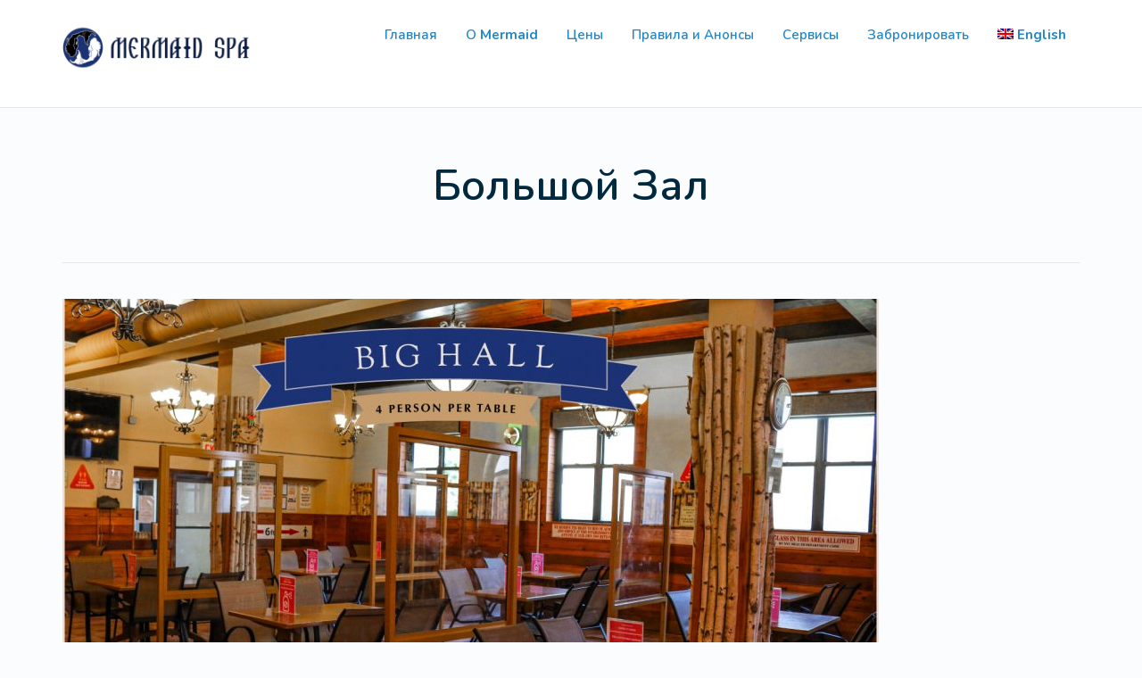

--- FILE ---
content_type: text/html; charset=UTF-8
request_url: https://mermaidspa.us/ru/2020/07/13/big-hall/?v=920f83e594a1
body_size: 15082
content:

<!DOCTYPE html>
<!--[if lt IE 7]>      <html class="no-js lt-ie9 lt-ie8 lt-ie7" lang="ru-RU"> <![endif]-->
<!--[if IE 7]>         <html class="no-js lt-ie9 lt-ie8" lang="ru-RU"> <![endif]-->
<!--[if IE 8]>         <html class="no-js lt-ie9" lang="ru-RU"> <![endif]-->
<!--[if gt IE 8]><!--> <html class="no-js" lang="ru-RU"> <!--<![endif]-->
<head>
  <meta charset="UTF-8">
  <meta name="viewport" content="width=device-width, initial-scale=1.0">
  <link rel="alternate" type="application/rss+xml" title="Mermaid SPA Feed" href="https://mermaidspa.us/ru//feed/">
<title>Большой Зал &#8211; Mermaid SPA</title>
<meta name='robots' content='max-image-preview:large' />
<link rel="alternate" hreflang="en" href="https://mermaidspa.us/2020/09/20/big-hall/" />
<link rel="alternate" hreflang="ru" href="https://mermaidspa.us/ru/2020/07/13/big-hall/" />
<link rel='dns-prefetch' href='//cdn.datatables.net' />
<link rel='dns-prefetch' href='//ajax.googleapis.com' />
<link href='https://fonts.gstatic.com' crossorigin rel='preconnect' />
<link rel="alternate" type="application/rss+xml" title="Mermaid SPA &raquo; Лента" href="https://mermaidspa.us/ru/feed/" />
<link rel="alternate" type="application/rss+xml" title="Mermaid SPA &raquo; Лента комментариев" href="https://mermaidspa.us/ru/comments/feed/" />
<script type="text/javascript">
window._wpemojiSettings = {"baseUrl":"https:\/\/s.w.org\/images\/core\/emoji\/14.0.0\/72x72\/","ext":".png","svgUrl":"https:\/\/s.w.org\/images\/core\/emoji\/14.0.0\/svg\/","svgExt":".svg","source":{"concatemoji":"https:\/\/mermaidspa.us\/wp-includes\/js\/wp-emoji-release.min.js?ver=6.2.5"}};
/*! This file is auto-generated */
!function(e,a,t){var n,r,o,i=a.createElement("canvas"),p=i.getContext&&i.getContext("2d");function s(e,t){p.clearRect(0,0,i.width,i.height),p.fillText(e,0,0);e=i.toDataURL();return p.clearRect(0,0,i.width,i.height),p.fillText(t,0,0),e===i.toDataURL()}function c(e){var t=a.createElement("script");t.src=e,t.defer=t.type="text/javascript",a.getElementsByTagName("head")[0].appendChild(t)}for(o=Array("flag","emoji"),t.supports={everything:!0,everythingExceptFlag:!0},r=0;r<o.length;r++)t.supports[o[r]]=function(e){if(p&&p.fillText)switch(p.textBaseline="top",p.font="600 32px Arial",e){case"flag":return s("\ud83c\udff3\ufe0f\u200d\u26a7\ufe0f","\ud83c\udff3\ufe0f\u200b\u26a7\ufe0f")?!1:!s("\ud83c\uddfa\ud83c\uddf3","\ud83c\uddfa\u200b\ud83c\uddf3")&&!s("\ud83c\udff4\udb40\udc67\udb40\udc62\udb40\udc65\udb40\udc6e\udb40\udc67\udb40\udc7f","\ud83c\udff4\u200b\udb40\udc67\u200b\udb40\udc62\u200b\udb40\udc65\u200b\udb40\udc6e\u200b\udb40\udc67\u200b\udb40\udc7f");case"emoji":return!s("\ud83e\udef1\ud83c\udffb\u200d\ud83e\udef2\ud83c\udfff","\ud83e\udef1\ud83c\udffb\u200b\ud83e\udef2\ud83c\udfff")}return!1}(o[r]),t.supports.everything=t.supports.everything&&t.supports[o[r]],"flag"!==o[r]&&(t.supports.everythingExceptFlag=t.supports.everythingExceptFlag&&t.supports[o[r]]);t.supports.everythingExceptFlag=t.supports.everythingExceptFlag&&!t.supports.flag,t.DOMReady=!1,t.readyCallback=function(){t.DOMReady=!0},t.supports.everything||(n=function(){t.readyCallback()},a.addEventListener?(a.addEventListener("DOMContentLoaded",n,!1),e.addEventListener("load",n,!1)):(e.attachEvent("onload",n),a.attachEvent("onreadystatechange",function(){"complete"===a.readyState&&t.readyCallback()})),(e=t.source||{}).concatemoji?c(e.concatemoji):e.wpemoji&&e.twemoji&&(c(e.twemoji),c(e.wpemoji)))}(window,document,window._wpemojiSettings);
</script>
<style type="text/css">
img.wp-smiley,
img.emoji {
	display: inline !important;
	border: none !important;
	box-shadow: none !important;
	height: 1em !important;
	width: 1em !important;
	margin: 0 0.07em !important;
	vertical-align: -0.1em !important;
	background: none !important;
	padding: 0 !important;
}
</style>
	<link rel='stylesheet' id='woo_airdatepicker-css' href='https://mermaidspa.us/wp-content/plugins/woo-booking-manager/css/datepicker.min.css?ver=6.2.5' type='text/css' media='all' />
<link rel='stylesheet' id='dataTables_style-css' href='https://cdn.datatables.net/1.10.22/css/jquery.dataTables.min.css?ver=6.2.5' type='text/css' media='all' />
<link rel='stylesheet' id='formidable-css' href='https://mermaidspa.us/wp-content/plugins/formidable/css/formidableforms.css?ver=74651' type='text/css' media='all' />
<link rel='stylesheet' id='themo-icons-css' href='https://mermaidspa.us/wp-content/plugins/th-widget-pack/assets/icons/icons.css?ver=1.5.13' type='text/css' media='all' />
<link rel='stylesheet' id='wp-block-library-css' href='https://mermaidspa.us/wp-includes/css/dist/block-library/style.min.css?ver=6.2.5' type='text/css' media='all' />
<link rel='stylesheet' id='wc-blocks-vendors-style-css' href='https://mermaidspa.us/wp-content/plugins/woocommerce/packages/woocommerce-blocks/build/wc-blocks-vendors-style.css?ver=5.9.1' type='text/css' media='all' />
<link rel='stylesheet' id='wc-blocks-style-css' href='https://mermaidspa.us/wp-content/plugins/woocommerce/packages/woocommerce-blocks/build/wc-blocks-style.css?ver=5.9.1' type='text/css' media='all' />
<style id='elasticpress-related-posts-style-inline-css' type='text/css'>
.editor-styles-wrapper .wp-block-elasticpress-related-posts ul,.wp-block-elasticpress-related-posts ul{list-style-type:none;padding:0}.editor-styles-wrapper .wp-block-elasticpress-related-posts ul li a>div{display:inline}

</style>
<link rel='stylesheet' id='coblocks-frontend-css' href='https://mermaidspa.us/wp-content/plugins/coblocks/dist/coblocks-style.css?ver=e68523d5e124f16ea298e56c7f9258ba' type='text/css' media='all' />
<link rel='stylesheet' id='classic-theme-styles-css' href='https://mermaidspa.us/wp-includes/css/classic-themes.min.css?ver=6.2.5' type='text/css' media='all' />
<style id='global-styles-inline-css' type='text/css'>
body{--wp--preset--color--black: #000000;--wp--preset--color--cyan-bluish-gray: #abb8c3;--wp--preset--color--white: #ffffff;--wp--preset--color--pale-pink: #f78da7;--wp--preset--color--vivid-red: #cf2e2e;--wp--preset--color--luminous-vivid-orange: #ff6900;--wp--preset--color--luminous-vivid-amber: #fcb900;--wp--preset--color--light-green-cyan: #7bdcb5;--wp--preset--color--vivid-green-cyan: #00d084;--wp--preset--color--pale-cyan-blue: #8ed1fc;--wp--preset--color--vivid-cyan-blue: #0693e3;--wp--preset--color--vivid-purple: #9b51e0;--wp--preset--gradient--vivid-cyan-blue-to-vivid-purple: linear-gradient(135deg,rgba(6,147,227,1) 0%,rgb(155,81,224) 100%);--wp--preset--gradient--light-green-cyan-to-vivid-green-cyan: linear-gradient(135deg,rgb(122,220,180) 0%,rgb(0,208,130) 100%);--wp--preset--gradient--luminous-vivid-amber-to-luminous-vivid-orange: linear-gradient(135deg,rgba(252,185,0,1) 0%,rgba(255,105,0,1) 100%);--wp--preset--gradient--luminous-vivid-orange-to-vivid-red: linear-gradient(135deg,rgba(255,105,0,1) 0%,rgb(207,46,46) 100%);--wp--preset--gradient--very-light-gray-to-cyan-bluish-gray: linear-gradient(135deg,rgb(238,238,238) 0%,rgb(169,184,195) 100%);--wp--preset--gradient--cool-to-warm-spectrum: linear-gradient(135deg,rgb(74,234,220) 0%,rgb(151,120,209) 20%,rgb(207,42,186) 40%,rgb(238,44,130) 60%,rgb(251,105,98) 80%,rgb(254,248,76) 100%);--wp--preset--gradient--blush-light-purple: linear-gradient(135deg,rgb(255,206,236) 0%,rgb(152,150,240) 100%);--wp--preset--gradient--blush-bordeaux: linear-gradient(135deg,rgb(254,205,165) 0%,rgb(254,45,45) 50%,rgb(107,0,62) 100%);--wp--preset--gradient--luminous-dusk: linear-gradient(135deg,rgb(255,203,112) 0%,rgb(199,81,192) 50%,rgb(65,88,208) 100%);--wp--preset--gradient--pale-ocean: linear-gradient(135deg,rgb(255,245,203) 0%,rgb(182,227,212) 50%,rgb(51,167,181) 100%);--wp--preset--gradient--electric-grass: linear-gradient(135deg,rgb(202,248,128) 0%,rgb(113,206,126) 100%);--wp--preset--gradient--midnight: linear-gradient(135deg,rgb(2,3,129) 0%,rgb(40,116,252) 100%);--wp--preset--duotone--dark-grayscale: url('#wp-duotone-dark-grayscale');--wp--preset--duotone--grayscale: url('#wp-duotone-grayscale');--wp--preset--duotone--purple-yellow: url('#wp-duotone-purple-yellow');--wp--preset--duotone--blue-red: url('#wp-duotone-blue-red');--wp--preset--duotone--midnight: url('#wp-duotone-midnight');--wp--preset--duotone--magenta-yellow: url('#wp-duotone-magenta-yellow');--wp--preset--duotone--purple-green: url('#wp-duotone-purple-green');--wp--preset--duotone--blue-orange: url('#wp-duotone-blue-orange');--wp--preset--font-size--small: 13px;--wp--preset--font-size--medium: 20px;--wp--preset--font-size--large: 36px;--wp--preset--font-size--x-large: 42px;--wp--preset--spacing--20: 0.44rem;--wp--preset--spacing--30: 0.67rem;--wp--preset--spacing--40: 1rem;--wp--preset--spacing--50: 1.5rem;--wp--preset--spacing--60: 2.25rem;--wp--preset--spacing--70: 3.38rem;--wp--preset--spacing--80: 5.06rem;--wp--preset--shadow--natural: 6px 6px 9px rgba(0, 0, 0, 0.2);--wp--preset--shadow--deep: 12px 12px 50px rgba(0, 0, 0, 0.4);--wp--preset--shadow--sharp: 6px 6px 0px rgba(0, 0, 0, 0.2);--wp--preset--shadow--outlined: 6px 6px 0px -3px rgba(255, 255, 255, 1), 6px 6px rgba(0, 0, 0, 1);--wp--preset--shadow--crisp: 6px 6px 0px rgba(0, 0, 0, 1);}:where(.is-layout-flex){gap: 0.5em;}body .is-layout-flow > .alignleft{float: left;margin-inline-start: 0;margin-inline-end: 2em;}body .is-layout-flow > .alignright{float: right;margin-inline-start: 2em;margin-inline-end: 0;}body .is-layout-flow > .aligncenter{margin-left: auto !important;margin-right: auto !important;}body .is-layout-constrained > .alignleft{float: left;margin-inline-start: 0;margin-inline-end: 2em;}body .is-layout-constrained > .alignright{float: right;margin-inline-start: 2em;margin-inline-end: 0;}body .is-layout-constrained > .aligncenter{margin-left: auto !important;margin-right: auto !important;}body .is-layout-constrained > :where(:not(.alignleft):not(.alignright):not(.alignfull)){max-width: var(--wp--style--global--content-size);margin-left: auto !important;margin-right: auto !important;}body .is-layout-constrained > .alignwide{max-width: var(--wp--style--global--wide-size);}body .is-layout-flex{display: flex;}body .is-layout-flex{flex-wrap: wrap;align-items: center;}body .is-layout-flex > *{margin: 0;}:where(.wp-block-columns.is-layout-flex){gap: 2em;}.has-black-color{color: var(--wp--preset--color--black) !important;}.has-cyan-bluish-gray-color{color: var(--wp--preset--color--cyan-bluish-gray) !important;}.has-white-color{color: var(--wp--preset--color--white) !important;}.has-pale-pink-color{color: var(--wp--preset--color--pale-pink) !important;}.has-vivid-red-color{color: var(--wp--preset--color--vivid-red) !important;}.has-luminous-vivid-orange-color{color: var(--wp--preset--color--luminous-vivid-orange) !important;}.has-luminous-vivid-amber-color{color: var(--wp--preset--color--luminous-vivid-amber) !important;}.has-light-green-cyan-color{color: var(--wp--preset--color--light-green-cyan) !important;}.has-vivid-green-cyan-color{color: var(--wp--preset--color--vivid-green-cyan) !important;}.has-pale-cyan-blue-color{color: var(--wp--preset--color--pale-cyan-blue) !important;}.has-vivid-cyan-blue-color{color: var(--wp--preset--color--vivid-cyan-blue) !important;}.has-vivid-purple-color{color: var(--wp--preset--color--vivid-purple) !important;}.has-black-background-color{background-color: var(--wp--preset--color--black) !important;}.has-cyan-bluish-gray-background-color{background-color: var(--wp--preset--color--cyan-bluish-gray) !important;}.has-white-background-color{background-color: var(--wp--preset--color--white) !important;}.has-pale-pink-background-color{background-color: var(--wp--preset--color--pale-pink) !important;}.has-vivid-red-background-color{background-color: var(--wp--preset--color--vivid-red) !important;}.has-luminous-vivid-orange-background-color{background-color: var(--wp--preset--color--luminous-vivid-orange) !important;}.has-luminous-vivid-amber-background-color{background-color: var(--wp--preset--color--luminous-vivid-amber) !important;}.has-light-green-cyan-background-color{background-color: var(--wp--preset--color--light-green-cyan) !important;}.has-vivid-green-cyan-background-color{background-color: var(--wp--preset--color--vivid-green-cyan) !important;}.has-pale-cyan-blue-background-color{background-color: var(--wp--preset--color--pale-cyan-blue) !important;}.has-vivid-cyan-blue-background-color{background-color: var(--wp--preset--color--vivid-cyan-blue) !important;}.has-vivid-purple-background-color{background-color: var(--wp--preset--color--vivid-purple) !important;}.has-black-border-color{border-color: var(--wp--preset--color--black) !important;}.has-cyan-bluish-gray-border-color{border-color: var(--wp--preset--color--cyan-bluish-gray) !important;}.has-white-border-color{border-color: var(--wp--preset--color--white) !important;}.has-pale-pink-border-color{border-color: var(--wp--preset--color--pale-pink) !important;}.has-vivid-red-border-color{border-color: var(--wp--preset--color--vivid-red) !important;}.has-luminous-vivid-orange-border-color{border-color: var(--wp--preset--color--luminous-vivid-orange) !important;}.has-luminous-vivid-amber-border-color{border-color: var(--wp--preset--color--luminous-vivid-amber) !important;}.has-light-green-cyan-border-color{border-color: var(--wp--preset--color--light-green-cyan) !important;}.has-vivid-green-cyan-border-color{border-color: var(--wp--preset--color--vivid-green-cyan) !important;}.has-pale-cyan-blue-border-color{border-color: var(--wp--preset--color--pale-cyan-blue) !important;}.has-vivid-cyan-blue-border-color{border-color: var(--wp--preset--color--vivid-cyan-blue) !important;}.has-vivid-purple-border-color{border-color: var(--wp--preset--color--vivid-purple) !important;}.has-vivid-cyan-blue-to-vivid-purple-gradient-background{background: var(--wp--preset--gradient--vivid-cyan-blue-to-vivid-purple) !important;}.has-light-green-cyan-to-vivid-green-cyan-gradient-background{background: var(--wp--preset--gradient--light-green-cyan-to-vivid-green-cyan) !important;}.has-luminous-vivid-amber-to-luminous-vivid-orange-gradient-background{background: var(--wp--preset--gradient--luminous-vivid-amber-to-luminous-vivid-orange) !important;}.has-luminous-vivid-orange-to-vivid-red-gradient-background{background: var(--wp--preset--gradient--luminous-vivid-orange-to-vivid-red) !important;}.has-very-light-gray-to-cyan-bluish-gray-gradient-background{background: var(--wp--preset--gradient--very-light-gray-to-cyan-bluish-gray) !important;}.has-cool-to-warm-spectrum-gradient-background{background: var(--wp--preset--gradient--cool-to-warm-spectrum) !important;}.has-blush-light-purple-gradient-background{background: var(--wp--preset--gradient--blush-light-purple) !important;}.has-blush-bordeaux-gradient-background{background: var(--wp--preset--gradient--blush-bordeaux) !important;}.has-luminous-dusk-gradient-background{background: var(--wp--preset--gradient--luminous-dusk) !important;}.has-pale-ocean-gradient-background{background: var(--wp--preset--gradient--pale-ocean) !important;}.has-electric-grass-gradient-background{background: var(--wp--preset--gradient--electric-grass) !important;}.has-midnight-gradient-background{background: var(--wp--preset--gradient--midnight) !important;}.has-small-font-size{font-size: var(--wp--preset--font-size--small) !important;}.has-medium-font-size{font-size: var(--wp--preset--font-size--medium) !important;}.has-large-font-size{font-size: var(--wp--preset--font-size--large) !important;}.has-x-large-font-size{font-size: var(--wp--preset--font-size--x-large) !important;}
.wp-block-navigation a:where(:not(.wp-element-button)){color: inherit;}
:where(.wp-block-columns.is-layout-flex){gap: 2em;}
.wp-block-pullquote{font-size: 1.5em;line-height: 1.6;}
</style>
<link rel='stylesheet' id='woo_front_style-css' href='https://mermaidspa.us/wp-content/plugins/woo-booking-manager/css/main_front.css?ver=6.2.5' type='text/css' media='all' />
<link rel='stylesheet' id='woocommerce-layout-css' href='https://mermaidspa.us/wp-content/plugins/woocommerce/assets/css/woocommerce-layout.css?ver=5.8.0' type='text/css' media='all' />
<link rel='stylesheet' id='woocommerce-smallscreen-css' href='https://mermaidspa.us/wp-content/plugins/woocommerce/assets/css/woocommerce-smallscreen.css?ver=5.8.0' type='text/css' media='only screen and (max-width: 768px)' />
<link rel='stylesheet' id='woocommerce-general-css' href='https://mermaidspa.us/wp-content/plugins/woocommerce/assets/css/woocommerce.css?ver=5.8.0' type='text/css' media='all' />
<style id='woocommerce-inline-inline-css' type='text/css'>
.woocommerce form .form-row .required { visibility: visible; }
</style>
<link rel='stylesheet' id='wpml-legacy-horizontal-list-0-css' href='//mermaidspa.us/wp-content/plugins/sitepress-multilingual-cms/templates/language-switchers/legacy-list-horizontal/style.css?ver=1' type='text/css' media='all' />
<link rel='stylesheet' id='wpml-menu-item-0-css' href='//mermaidspa.us/wp-content/plugins/sitepress-multilingual-cms/templates/language-switchers/menu-item/style.css?ver=1' type='text/css' media='all' />
<link rel='stylesheet' id='wpml-tm-admin-bar-css' href='https://mermaidspa.us/wp-content/plugins/wpml-translation-management/res/css/admin-bar-style.css?ver=2.9.9' type='text/css' media='all' />
<link rel='stylesheet' id='jquery-ui-style-css' href='//ajax.googleapis.com/ajax/libs/jqueryui/1.13.2/themes/smoothness/jquery-ui.min.css?ver=6.2.5' type='text/css' media='all' />
<link rel='stylesheet' id='wc-bookings-styles-css' href='https://mermaidspa.us/wp-content/plugins/woocommerce-bookings/dist/css/frontend.css?ver=1.15.22' type='text/css' media='all' />
<link rel='stylesheet' id='elasticpress-facets-css' href='https://mermaidspa.us/wp-content/plugins/elasticpress/dist/css/facets-styles.css?ver=6bf8a1bf958961284a92' type='text/css' media='all' />
<link rel='stylesheet' id='elementor-icons-css' href='https://mermaidspa.us/wp-content/plugins/elementor/assets/lib/eicons/css/elementor-icons.min.css?ver=5.7.0' type='text/css' media='all' />
<link rel='stylesheet' id='elementor-animations-css' href='https://mermaidspa.us/wp-content/plugins/elementor/assets/lib/animations/animations.min.css?ver=2.9.14' type='text/css' media='all' />
<link rel='stylesheet' id='elementor-frontend-css' href='https://mermaidspa.us/wp-content/plugins/elementor/assets/css/frontend.min.css?ver=2.9.14' type='text/css' media='all' />
<style id='elementor-frontend-inline-css' type='text/css'>
body.elementor-kit-61{font-family:"Nunito", Sans-serif;}
body.elementor-page-582 h1.entry-title{margin-top:1px;}
</style>
<link rel='stylesheet' id='elementor-pro-css' href='https://mermaidspa.us/wp-content/plugins/elementor-pro/assets/css/frontend.min.css?ver=2.10.3' type='text/css' media='all' />
<link rel='stylesheet' id='font-awesome-css' href='https://mermaidspa.us/wp-content/plugins/elementor/assets/lib/font-awesome/css/font-awesome.min.css?ver=4.7.0' type='text/css' media='all' />
<link rel='stylesheet' id='ms-main-css' href='https://mermaidspa.us/wp-content/plugins/masterslider/public/assets/css/masterslider.main.css?ver=3.2.14' type='text/css' media='all' />
<link rel='stylesheet' id='ms-custom-css' href='https://mermaidspa.us/wp-content/uploads/masterslider/custom.css?ver=1.1' type='text/css' media='all' />
<link rel='stylesheet' id='roots_app-css' href='https://mermaidspa.us/wp-content/themes/entrepreneurx/assets/css/app.css?ver=1' type='text/css' media='all' />
<link rel='stylesheet' id='roots_child-css' href='https://mermaidspa.us/wp-content/themes/entrepreneurx-child/style.css?ver=6.2.5' type='text/css' media='all' />
<link rel='stylesheet' id='google-fonts-1-css' href='https://fonts.googleapis.com/css?family=Nunito%3A100%2C100italic%2C200%2C200italic%2C300%2C300italic%2C400%2C400italic%2C500%2C500italic%2C600%2C600italic%2C700%2C700italic%2C800%2C800italic%2C900%2C900italic&#038;subset=cyrillic&#038;ver=6.2.5' type='text/css' media='all' />
<script type='text/javascript' src='https://mermaidspa.us/wp-includes/js/jquery/jquery.min.js?ver=3.6.4' id='jquery-core-js'></script>
<script type='text/javascript' src='https://mermaidspa.us/wp-includes/js/jquery/jquery-migrate.min.js?ver=3.4.0' id='jquery-migrate-js'></script>
<script type='text/javascript' src='https://mermaidspa.us/wp-content/plugins/masterslider/includes/modules/elementor/assets/js/elementor-widgets.js?ver=3.2.14' id='masterslider-elementor-widgets-js'></script>
<script type='text/javascript' src='https://mermaidspa.us/wp-includes/js/jquery/ui/datepicker.min.js?ver=6.2.5' id='datepicker-js'></script>
<link rel="https://api.w.org/" href="https://mermaidspa.us/wp-json/" /><link rel="alternate" type="application/json" href="https://mermaidspa.us/wp-json/wp/v2/posts/582" /><link rel="EditURI" type="application/rsd+xml" title="RSD" href="https://mermaidspa.us/xmlrpc.php?rsd" />
<link rel="wlwmanifest" type="application/wlwmanifest+xml" href="https://mermaidspa.us/wp-includes/wlwmanifest.xml" />
<meta name="generator" content="WordPress 6.2.5" />
<meta name="generator" content="WooCommerce 5.8.0" />
<link rel="canonical" href="https://mermaidspa.us/ru/2020/07/13/big-hall/" />
<link rel='shortlink' href='https://mermaidspa.us/ru/?p=582' />
<link rel="alternate" type="application/json+oembed" href="https://mermaidspa.us/wp-json/oembed/1.0/embed?url=https%3A%2F%2Fmermaidspa.us%2Fru%2F2020%2F07%2F13%2Fbig-hall%2F" />
<link rel="alternate" type="text/xml+oembed" href="https://mermaidspa.us/wp-json/oembed/1.0/embed?url=https%3A%2F%2Fmermaidspa.us%2Fru%2F2020%2F07%2F13%2Fbig-hall%2F&#038;format=xml" />
<meta name="generator" content="WPML ver:4.3.16 stt:1,45;" />
<!-- start Simple Custom CSS and JS -->
<script type="text/javascript">
jQuery(document).ready(function( $ ){
	$('#wc-bookings-booking-form [type="number"]').wrap("<div class='type_number'></div>");
  	$('#wc-bookings-booking-form [type="number"]').before('<div onclick="this.parentNode.querySelector(\'input[type=number]\').stepDown()" class="minus" >-</div>')
  	$('#wc-bookings-booking-form [type="number"]').after('<div onclick="this.parentNode.querySelector(\'input[type=number]\').stepUp()" class="plus">+</div>')  
	$('#wc-bookings-booking-form [type="number"]').prop("readonly", true);
  	
  	$('body').on('click','#wc-bookings-booking-form .plus,#wc-bookings-booking-form .minus',()=>{
  		jQuery('[type="number"]').change()      
    })
  
   	$(window).load(function() {
      	setTimeout(jQuery('.ui-state-active:first').click(), 2000)
	})
 
    $("body").on('click','#wc-bookings-form-end-time', function(){
		$('[data-duration-display=" (2 Hours)"]').remove()
      	$('[data-duration-display=" (3 Hours)"]').remove()
    });
  
});
</script>
<!-- end Simple Custom CSS and JS -->
<script>var ms_grabbing_curosr='https://mermaidspa.us/wp-content/plugins/masterslider/public/assets/css/common/grabbing.cur',ms_grab_curosr='https://mermaidspa.us/wp-content/plugins/masterslider/public/assets/css/common/grab.cur';</script>
<meta name="generator" content="MasterSlider 3.2.14 - Responsive Touch Image Slider" />
<!--[if lt IE 9]>
<script src="https://mermaidspa.us/wp-content/themes/entrepreneurx/assets/js/vendor/html5shiv.min.js"></script>
<script src="https://mermaidspa.us/wp-content/themes/entrepreneurx/assets/js/vendor/respond.min.js"></script>
<![endif]-->
	<noscript><style>.woocommerce-product-gallery{ opacity: 1 !important; }</style></noscript>
	<link rel="icon" href="https://mermaidspa.us/wp-content/uploads/2020/06/Skype_Picture_2020_06_27T20_41_50_863Z-removebg-preview-80x80.png" sizes="32x32" />
<link rel="icon" href="https://mermaidspa.us/wp-content/uploads/2020/06/Skype_Picture_2020_06_27T20_41_50_863Z-removebg-preview-300x300.png" sizes="192x192" />
<link rel="apple-touch-icon" href="https://mermaidspa.us/wp-content/uploads/2020/06/Skype_Picture_2020_06_27T20_41_50_863Z-removebg-preview-300x300.png" />
<meta name="msapplication-TileImage" content="https://mermaidspa.us/wp-content/uploads/2020/06/Skype_Picture_2020_06_27T20_41_50_863Z-removebg-preview-300x300.png" />
<style id="kirki-inline-styles">#logo img{max-height:70px;width:auto;}.navbar .navbar-nav{margin-top:14px;}.navbar .navbar-toggle{top:14px;}.themo_cart_icon{margin-top:calc(14px + 12px);}.btn-cta-primary,.navbar .navbar-nav>li>a:hover:after,.navbar .navbar-nav>li.active>a:after,.navbar .navbar-nav>li.active>a:hover:after,.navbar .navbar-nav>li.active>a:focus:after,form input[type=submit],html .woocommerce a.button.alt,html .woocommerce-page a.button.alt,html .woocommerce a.button,html .woocommerce-page a.button,.woocommerce #respond input#submit.alt:hover,.woocommerce a.button.alt:hover,.woocommerce #respond input#submit.alt, .woocommerce button.button.alt, .woocommerce input.button.alt, .woocommerce button.button.alt:hover,.woocommerce input.button.alt:hover,.woocommerce #respond input#submit.disabled,.woocommerce #respond input#submit:disabled,.woocommerce #respond input#submit:disabled[disabled],.woocommerce a.button.disabled,.woocommerce a.button:disabled,.woocommerce a.button:disabled[disabled],.woocommerce button.button.disabled,.woocommerce button.button:disabled,.woocommerce button.button:disabled[disabled],.woocommerce input.button.disabled,.woocommerce input.button:disabled,.woocommerce input.button:disabled[disabled],.woocommerce #respond input#submit.disabled:hover,.woocommerce #respond input#submit:disabled:hover,.woocommerce #respond input#submit:disabled[disabled]:hover,.woocommerce a.button.disabled:hover,.woocommerce a.button:disabled:hover,.woocommerce a.button:disabled[disabled]:hover,.woocommerce button.button.disabled:hover,.woocommerce button.button:disabled:hover,.woocommerce button.button:disabled[disabled]:hover,.woocommerce input.button.disabled:hover,.woocommerce input.button:disabled:hover,.woocommerce input.button:disabled[disabled]:hover,.woocommerce #respond input#submit.alt.disabled,.woocommerce #respond input#submit.alt.disabled:hover,.woocommerce #respond input#submit.alt:disabled,.woocommerce #respond input#submit.alt:disabled:hover,.woocommerce #respond input#submit.alt:disabled[disabled],.woocommerce #respond input#submit.alt:disabled[disabled]:hover,.woocommerce a.button.alt.disabled,.woocommerce a.button.alt.disabled:hover,.woocommerce a.button.alt:disabled,.woocommerce a.button.alt:disabled:hover,.woocommerce a.button.alt:disabled[disabled],.woocommerce a.button.alt:disabled[disabled]:hover,.woocommerce button.button.alt.disabled,.woocommerce button.button.alt.disabled:hover,.woocommerce button.button.alt:disabled,.woocommerce button.button.alt:disabled:hover,.woocommerce button.button.alt:disabled[disabled],.woocommerce button.button.alt:disabled[disabled]:hover,.woocommerce input.button.alt.disabled,.woocommerce input.button.alt.disabled:hover,.woocommerce input.button.alt:disabled,.woocommerce input.button.alt:disabled:hover,.woocommerce input.button.alt:disabled[disabled],.woocommerce input.button.alt:disabled[disabled]:hover,p.demo_store,.woocommerce.widget_price_filter .ui-slider .ui-slider-handle,.th-conversion form input[type=submit],.th-conversion .with_frm_style input[type=submit],.th-pricing-column.th-highlight,.search-submit,.search-submit:hover,.widget .tagcloud a:hover,.footer .tagcloud a:hover,.btn-standard-primary-form form .frm_submit input[type=submit],.btn-standard-primary-form form .frm_submit input[type=submit]:hover,.btn-ghost-primary-form form .frm_submit input[type=submit]:hover,.btn-cta-primary-form form .frm_submit input[type=submit],.btn-cta-primary-form form .frm_submit input[type=submit]:hover,.th-widget-area form input[type=submit],.th-widget-area .with_frm_style .frm_submit input[type=submit],.elementor-widget-themo-header.elementor-view-stacked .th-header-wrap .elementor-icon,.elementor-widget-themo-service-block.elementor-view-stacked .th-service-block-w .elementor-icon{background-color:#00293f;}a,.accent,.navbar .navbar-nav .dropdown-menu li.active a,.navbar .navbar-nav .dropdown-menu li a:hover,.navbar .navbar-nav .dropdown-menu li.active a:hover,.page-title h1,.inner-container>h1.entry-title,.woocommerce ul.products li.product .price,.woocommerce ul.products li.product .price del,.woocommerce .single-product .product .price,.woocommerce.single-product .product .price,.woocommerce .single-product .product .price ins,.woocommerce.single-product .product .price ins,.a2c-ghost.woocommerce a.button,.th-cta .th-cta-text span,.elementor-widget-themo-info-card .th-info-card-wrap .elementor-icon-box-title,.map-info h3,.th-pkg-content h3,.th-pricing-cost,#main-flex-slider .slides h1,.th-team-member-social a i:hover,.elementor-widget-toggle .elementor-toggle .elementor-toggle-title,.elementor-widget-toggle .elementor-toggle .elementor-toggle-title.active,.elementor-widget-toggle .elementor-toggle .elementor-toggle-icon,.elementor-widget-themo-header .th-header-wrap .elementor-icon,.elementor-widget-themo-header.elementor-view-default .th-header-wrap .elementor-icon,.elementor-widget-themo-service-block .th-service-block-w .elementor-icon,.elementor-widget-themo-service-block.elementor-view-default .th-service-block-w .elementor-icon,.elementor-widget-themo-header.elementor-view-framed .th-header-wrap .elementor-icon,.elementor-widget-themo-service-block.elementor-view-framed .th-service-block-w .elementor-icon{color:#00293f;}.btn-standard-primary,.btn-ghost-primary:hover,.pager li>a:hover,.pager li>span:hover,.a2c-ghost.woocommerce a.button:hover{background-color:#00293f;}.btn-standard-primary,.btn-ghost-primary:hover,.pager li>a:hover,.pager li>span:hover,.a2c-ghost.woocommerce a.button:hover,.btn-standard-primary-form form .frm_submit input[type=submit],.btn-standard-primary-form form .frm_submit input[type=submit]:hover,.btn-ghost-primary-form form .frm_submit input[type=submit]:hover,.btn-ghost-primary-form form .frm_submit input[type=submit]{border-color:#00293f;}.btn-ghost-primary,.th-portfolio-filters a.current,.a2c-ghost.woocommerce a.button,.btn-ghost-primary-form form .frm_submit input[type=submit]{color:#00293f;}.btn-ghost-primary,.th-portfolio-filters a.current,.a2c-ghost.woocommerce a.button,.elementor-widget-themo-header.elementor-view-framed .th-header-wrap .elementor-icon,.elementor-widget-themo-service-block.elementor-view-framed .th-service-block-w .elementor-icon{border-color:#00293f;}form select:focus,form textarea:focus,form input:focus,.th-widget-area .widget select:focus,.search-form input:focus{border-color:#00293f!important;}{color:#05e7dc;}.btn-cta-accent,.a2c-cta.woocommerce a.button,.a2c-cta.woocommerce a.button:hover,.btn-standard-accent-form form .frm_submit input[type=submit],.btn-standard-accent-form form .frm_submit input[type=submit]:hover,.btn-ghost-accent-form form .frm_submit input[type=submit]:hover,.btn-cta-accent-form form .frm_submit input[type=submit],.btn-cta-accent-form form .frm_submit input[type=submit]:hover{background-color:#05e7dc;}body #booked-profile-page input[type=submit].button-primary,body table.booked-calendar input[type=submit].button-primary,body .booked-modal input[type=submit].button-primary,body table.booked-calendar .booked-appt-list .timeslot .timeslot-people button,body #booked-profile-page .booked-profile-appt-list .appt-block.approved .status-block{background:#05e7dc!important;}body #booked-profile-page input[type=submit].button-primary,body table.booked-calendar input[type=submit].button-primary,body .booked-modal input[type=submit].button-primary,body table.booked-calendar .booked-appt-list .timeslot .timeslot-people button,.btn-standard-accent-form form .frm_submit input[type=submit],.btn-standard-accent-form form .frm_submit input[type=submit]:hover,.btn-ghost-accent-form form .frm_submit input[type=submit]:hover,.btn-ghost-accent-form form .frm_submit input[type=submit]{border-color:#05e7dc!important;}.btn-standard-accent,.btn-ghost-accent:hover{background-color:#05e7dc;border-color:#05e7dc;}.btn-ghost-accent,.btn-ghost-accent-form form .frm_submit input[type=submit]{color:#05e7dc;}.btn-ghost-accent{border-color:#05e7dc;}.h1,.h2,.h3,.h4,.h5,.h6,h1,h2,h3,h4,h5,h6{font-family:Nunito;font-weight:600;}body,p,li{font-family:Nunito;font-size:17px;font-weight:600;line-height:1.65;color:#00293f;}.navbar .navbar-nav > li > a, .navbar .navbar-nav > li > a:hover, .navbar .navbar-nav > li.active > a, .navbar .navbar-nav > li.active > a:hover, .navbar .navbar-nav > li.active > a:focus, .navbar .navbar-nav > li.th-accent{font-family:Nunito;font-size:15px;font-weight:600;color:#2187c7;}/* cyrillic-ext */
@font-face {
  font-family: 'Nunito';
  font-style: normal;
  font-weight: 600;
  font-display: swap;
  src: url(https://mermaidspa.us/wp-content/fonts/nunito/font) format('woff');
  unicode-range: U+0460-052F, U+1C80-1C8A, U+20B4, U+2DE0-2DFF, U+A640-A69F, U+FE2E-FE2F;
}
/* cyrillic */
@font-face {
  font-family: 'Nunito';
  font-style: normal;
  font-weight: 600;
  font-display: swap;
  src: url(https://mermaidspa.us/wp-content/fonts/nunito/font) format('woff');
  unicode-range: U+0301, U+0400-045F, U+0490-0491, U+04B0-04B1, U+2116;
}
/* vietnamese */
@font-face {
  font-family: 'Nunito';
  font-style: normal;
  font-weight: 600;
  font-display: swap;
  src: url(https://mermaidspa.us/wp-content/fonts/nunito/font) format('woff');
  unicode-range: U+0102-0103, U+0110-0111, U+0128-0129, U+0168-0169, U+01A0-01A1, U+01AF-01B0, U+0300-0301, U+0303-0304, U+0308-0309, U+0323, U+0329, U+1EA0-1EF9, U+20AB;
}
/* latin-ext */
@font-face {
  font-family: 'Nunito';
  font-style: normal;
  font-weight: 600;
  font-display: swap;
  src: url(https://mermaidspa.us/wp-content/fonts/nunito/font) format('woff');
  unicode-range: U+0100-02BA, U+02BD-02C5, U+02C7-02CC, U+02CE-02D7, U+02DD-02FF, U+0304, U+0308, U+0329, U+1D00-1DBF, U+1E00-1E9F, U+1EF2-1EFF, U+2020, U+20A0-20AB, U+20AD-20C0, U+2113, U+2C60-2C7F, U+A720-A7FF;
}
/* latin */
@font-face {
  font-family: 'Nunito';
  font-style: normal;
  font-weight: 600;
  font-display: swap;
  src: url(https://mermaidspa.us/wp-content/fonts/nunito/font) format('woff');
  unicode-range: U+0000-00FF, U+0131, U+0152-0153, U+02BB-02BC, U+02C6, U+02DA, U+02DC, U+0304, U+0308, U+0329, U+2000-206F, U+20AC, U+2122, U+2191, U+2193, U+2212, U+2215, U+FEFF, U+FFFD;
}
/* cyrillic-ext */
@font-face {
  font-family: 'Nunito';
  font-style: normal;
  font-weight: 700;
  font-display: swap;
  src: url(https://mermaidspa.us/wp-content/fonts/nunito/font) format('woff');
  unicode-range: U+0460-052F, U+1C80-1C8A, U+20B4, U+2DE0-2DFF, U+A640-A69F, U+FE2E-FE2F;
}
/* cyrillic */
@font-face {
  font-family: 'Nunito';
  font-style: normal;
  font-weight: 700;
  font-display: swap;
  src: url(https://mermaidspa.us/wp-content/fonts/nunito/font) format('woff');
  unicode-range: U+0301, U+0400-045F, U+0490-0491, U+04B0-04B1, U+2116;
}
/* vietnamese */
@font-face {
  font-family: 'Nunito';
  font-style: normal;
  font-weight: 700;
  font-display: swap;
  src: url(https://mermaidspa.us/wp-content/fonts/nunito/font) format('woff');
  unicode-range: U+0102-0103, U+0110-0111, U+0128-0129, U+0168-0169, U+01A0-01A1, U+01AF-01B0, U+0300-0301, U+0303-0304, U+0308-0309, U+0323, U+0329, U+1EA0-1EF9, U+20AB;
}
/* latin-ext */
@font-face {
  font-family: 'Nunito';
  font-style: normal;
  font-weight: 700;
  font-display: swap;
  src: url(https://mermaidspa.us/wp-content/fonts/nunito/font) format('woff');
  unicode-range: U+0100-02BA, U+02BD-02C5, U+02C7-02CC, U+02CE-02D7, U+02DD-02FF, U+0304, U+0308, U+0329, U+1D00-1DBF, U+1E00-1E9F, U+1EF2-1EFF, U+2020, U+20A0-20AB, U+20AD-20C0, U+2113, U+2C60-2C7F, U+A720-A7FF;
}
/* latin */
@font-face {
  font-family: 'Nunito';
  font-style: normal;
  font-weight: 700;
  font-display: swap;
  src: url(https://mermaidspa.us/wp-content/fonts/nunito/font) format('woff');
  unicode-range: U+0000-00FF, U+0131, U+0152-0153, U+02BB-02BC, U+02C6, U+02DA, U+02DC, U+0304, U+0308, U+0329, U+2000-206F, U+20AC, U+2122, U+2191, U+2193, U+2212, U+2215, U+FEFF, U+FFFD;
}/* cyrillic-ext */
@font-face {
  font-family: 'Open Sans';
  font-style: normal;
  font-weight: 400;
  font-stretch: normal;
  font-display: swap;
  src: url(https://mermaidspa.us/wp-content/fonts/open-sans/font) format('woff');
  unicode-range: U+0460-052F, U+1C80-1C8A, U+20B4, U+2DE0-2DFF, U+A640-A69F, U+FE2E-FE2F;
}
/* cyrillic */
@font-face {
  font-family: 'Open Sans';
  font-style: normal;
  font-weight: 400;
  font-stretch: normal;
  font-display: swap;
  src: url(https://mermaidspa.us/wp-content/fonts/open-sans/font) format('woff');
  unicode-range: U+0301, U+0400-045F, U+0490-0491, U+04B0-04B1, U+2116;
}
/* greek-ext */
@font-face {
  font-family: 'Open Sans';
  font-style: normal;
  font-weight: 400;
  font-stretch: normal;
  font-display: swap;
  src: url(https://mermaidspa.us/wp-content/fonts/open-sans/font) format('woff');
  unicode-range: U+1F00-1FFF;
}
/* greek */
@font-face {
  font-family: 'Open Sans';
  font-style: normal;
  font-weight: 400;
  font-stretch: normal;
  font-display: swap;
  src: url(https://mermaidspa.us/wp-content/fonts/open-sans/font) format('woff');
  unicode-range: U+0370-0377, U+037A-037F, U+0384-038A, U+038C, U+038E-03A1, U+03A3-03FF;
}
/* hebrew */
@font-face {
  font-family: 'Open Sans';
  font-style: normal;
  font-weight: 400;
  font-stretch: normal;
  font-display: swap;
  src: url(https://mermaidspa.us/wp-content/fonts/open-sans/font) format('woff');
  unicode-range: U+0307-0308, U+0590-05FF, U+200C-2010, U+20AA, U+25CC, U+FB1D-FB4F;
}
/* math */
@font-face {
  font-family: 'Open Sans';
  font-style: normal;
  font-weight: 400;
  font-stretch: normal;
  font-display: swap;
  src: url(https://mermaidspa.us/wp-content/fonts/open-sans/font) format('woff');
  unicode-range: U+0302-0303, U+0305, U+0307-0308, U+0310, U+0312, U+0315, U+031A, U+0326-0327, U+032C, U+032F-0330, U+0332-0333, U+0338, U+033A, U+0346, U+034D, U+0391-03A1, U+03A3-03A9, U+03B1-03C9, U+03D1, U+03D5-03D6, U+03F0-03F1, U+03F4-03F5, U+2016-2017, U+2034-2038, U+203C, U+2040, U+2043, U+2047, U+2050, U+2057, U+205F, U+2070-2071, U+2074-208E, U+2090-209C, U+20D0-20DC, U+20E1, U+20E5-20EF, U+2100-2112, U+2114-2115, U+2117-2121, U+2123-214F, U+2190, U+2192, U+2194-21AE, U+21B0-21E5, U+21F1-21F2, U+21F4-2211, U+2213-2214, U+2216-22FF, U+2308-230B, U+2310, U+2319, U+231C-2321, U+2336-237A, U+237C, U+2395, U+239B-23B7, U+23D0, U+23DC-23E1, U+2474-2475, U+25AF, U+25B3, U+25B7, U+25BD, U+25C1, U+25CA, U+25CC, U+25FB, U+266D-266F, U+27C0-27FF, U+2900-2AFF, U+2B0E-2B11, U+2B30-2B4C, U+2BFE, U+3030, U+FF5B, U+FF5D, U+1D400-1D7FF, U+1EE00-1EEFF;
}
/* symbols */
@font-face {
  font-family: 'Open Sans';
  font-style: normal;
  font-weight: 400;
  font-stretch: normal;
  font-display: swap;
  src: url(https://mermaidspa.us/wp-content/fonts/open-sans/font) format('woff');
  unicode-range: U+0001-000C, U+000E-001F, U+007F-009F, U+20DD-20E0, U+20E2-20E4, U+2150-218F, U+2190, U+2192, U+2194-2199, U+21AF, U+21E6-21F0, U+21F3, U+2218-2219, U+2299, U+22C4-22C6, U+2300-243F, U+2440-244A, U+2460-24FF, U+25A0-27BF, U+2800-28FF, U+2921-2922, U+2981, U+29BF, U+29EB, U+2B00-2BFF, U+4DC0-4DFF, U+FFF9-FFFB, U+10140-1018E, U+10190-1019C, U+101A0, U+101D0-101FD, U+102E0-102FB, U+10E60-10E7E, U+1D2C0-1D2D3, U+1D2E0-1D37F, U+1F000-1F0FF, U+1F100-1F1AD, U+1F1E6-1F1FF, U+1F30D-1F30F, U+1F315, U+1F31C, U+1F31E, U+1F320-1F32C, U+1F336, U+1F378, U+1F37D, U+1F382, U+1F393-1F39F, U+1F3A7-1F3A8, U+1F3AC-1F3AF, U+1F3C2, U+1F3C4-1F3C6, U+1F3CA-1F3CE, U+1F3D4-1F3E0, U+1F3ED, U+1F3F1-1F3F3, U+1F3F5-1F3F7, U+1F408, U+1F415, U+1F41F, U+1F426, U+1F43F, U+1F441-1F442, U+1F444, U+1F446-1F449, U+1F44C-1F44E, U+1F453, U+1F46A, U+1F47D, U+1F4A3, U+1F4B0, U+1F4B3, U+1F4B9, U+1F4BB, U+1F4BF, U+1F4C8-1F4CB, U+1F4D6, U+1F4DA, U+1F4DF, U+1F4E3-1F4E6, U+1F4EA-1F4ED, U+1F4F7, U+1F4F9-1F4FB, U+1F4FD-1F4FE, U+1F503, U+1F507-1F50B, U+1F50D, U+1F512-1F513, U+1F53E-1F54A, U+1F54F-1F5FA, U+1F610, U+1F650-1F67F, U+1F687, U+1F68D, U+1F691, U+1F694, U+1F698, U+1F6AD, U+1F6B2, U+1F6B9-1F6BA, U+1F6BC, U+1F6C6-1F6CF, U+1F6D3-1F6D7, U+1F6E0-1F6EA, U+1F6F0-1F6F3, U+1F6F7-1F6FC, U+1F700-1F7FF, U+1F800-1F80B, U+1F810-1F847, U+1F850-1F859, U+1F860-1F887, U+1F890-1F8AD, U+1F8B0-1F8BB, U+1F8C0-1F8C1, U+1F900-1F90B, U+1F93B, U+1F946, U+1F984, U+1F996, U+1F9E9, U+1FA00-1FA6F, U+1FA70-1FA7C, U+1FA80-1FA89, U+1FA8F-1FAC6, U+1FACE-1FADC, U+1FADF-1FAE9, U+1FAF0-1FAF8, U+1FB00-1FBFF;
}
/* vietnamese */
@font-face {
  font-family: 'Open Sans';
  font-style: normal;
  font-weight: 400;
  font-stretch: normal;
  font-display: swap;
  src: url(https://mermaidspa.us/wp-content/fonts/open-sans/font) format('woff');
  unicode-range: U+0102-0103, U+0110-0111, U+0128-0129, U+0168-0169, U+01A0-01A1, U+01AF-01B0, U+0300-0301, U+0303-0304, U+0308-0309, U+0323, U+0329, U+1EA0-1EF9, U+20AB;
}
/* latin-ext */
@font-face {
  font-family: 'Open Sans';
  font-style: normal;
  font-weight: 400;
  font-stretch: normal;
  font-display: swap;
  src: url(https://mermaidspa.us/wp-content/fonts/open-sans/font) format('woff');
  unicode-range: U+0100-02BA, U+02BD-02C5, U+02C7-02CC, U+02CE-02D7, U+02DD-02FF, U+0304, U+0308, U+0329, U+1D00-1DBF, U+1E00-1E9F, U+1EF2-1EFF, U+2020, U+20A0-20AB, U+20AD-20C0, U+2113, U+2C60-2C7F, U+A720-A7FF;
}
/* latin */
@font-face {
  font-family: 'Open Sans';
  font-style: normal;
  font-weight: 400;
  font-stretch: normal;
  font-display: swap;
  src: url(https://mermaidspa.us/wp-content/fonts/open-sans/font) format('woff');
  unicode-range: U+0000-00FF, U+0131, U+0152-0153, U+02BB-02BC, U+02C6, U+02DA, U+02DC, U+0304, U+0308, U+0329, U+2000-206F, U+20AC, U+2122, U+2191, U+2193, U+2212, U+2215, U+FEFF, U+FFFD;
}</style></head>


<body class="post-template-default single single-post postid-582 single-format-standard custom-background theme-entrepreneurx _masterslider _msp_version_3.2.14 woocommerce-no-js elementor-default elementor-kit-61 elementor-page elementor-page-582 th-sticky-header">

        <!-- Preloader Start -->
        <div id="loader-wrapper">
            <div id="loader"></div>
            <div class="loader-section section-left"></div>
            <div class="loader-section section-right"></div>
        </div>
        <!-- Preloader End -->
    



  
<header class="banner navbar navbar-default navbar-static-top " role="banner" >
    	<div class="container">
        <div class="navbar-header">
            <button type="button" class="navbar-toggle collapsed" data-toggle="collapse" data-target=".navbar-collapse">
                <span class="sr-only">Toggle navigation</span>
                <span class="icon-bar"></span>
                <span class="icon-bar"></span>
                <span class="icon-bar"></span>
            </button>
            <div id="logo">
                <a href="https://mermaidspa.us/ru/">
                   	                    <img data-rjs="2" class="logo-main logo-reg" src="https://mermaidspa.us/wp-content/uploads/2020/06/лого-3-mermaid-988x300.png"  height='70' width='231'   alt="Mermaid SPA" />
				</a>
            </div>
        </div>

        
        <nav class="collapse navbar-collapse bs-navbar-collapse" role="navigation">
            <ul id="menu-%d0%b3%d0%bb%d0%b0%d0%b2%d0%bd%d0%be%d0%b5-%d0%bc%d0%b5%d0%bd%d1%8e" class="nav navbar-nav"><li class="menu-item menu-item-type-custom menu-item-object-custom menu-item-296"><a href="https://mermaidspa.us/ru/#home">Главная</a></li>
<li class="menu-item menu-item-type-custom menu-item-object-custom menu-item-297"><a href="https://mermaidspa.us/ru/#about">О Mermaid</a></li>
<li class="menu-item menu-item-type-custom menu-item-object-custom menu-item-298"><a href="https://mermaidspa.us/ru/#servicess">Цены</a></li>
<li class="menu-item menu-item-type-custom menu-item-object-custom menu-item-299"><a href="https://mermaidspa.us/ru/#announcements">Правила и Анонсы</a></li>
<li class="menu-item menu-item-type-custom menu-item-object-custom menu-item-300"><a href="https://mermaidspa.us/ru/#portfolio">Сервисы</a></li>
<li class="menu-item menu-item-type-custom menu-item-object-custom menu-item-301"><a href="https://mermaidspa.us/ru/#product-224">Забронировать</a></li>
<li class="menu-item wpml-ls-slot-21 wpml-ls-item wpml-ls-item-en wpml-ls-menu-item wpml-ls-first-item wpml-ls-last-item menu-item-type-wpml_ls_menu_item menu-item-object-wpml_ls_menu_item menu-item-wpml-ls-21-en"><a title="English" href="https://mermaidspa.us/2020/09/20/big-hall/"><img class="wpml-ls-flag" src="https://mermaidspa.us/wp-content/plugins/sitepress-multilingual-cms/res/flags/en.png" alt=""><span class="wpml-ls-native" lang="en">English</span></a></li>
</ul>        </nav>
	</div>
</header>
  <div class="wrap" role="document">
  
    <div class="content">

        <div class="inner-container th-no-sidebar">
	

<div class="subheader"></div>    <div class="container">
        <div class="row">
            <section id="themo_single_post_layout" class="page-title centered">
                                <h1 class='entry-title'>Большой Зал</h1>            </section>	
         </div>
    </div>
    
    
        
        
        
	<section id="themo_single_post_layout_content">
	<div class='container'>
	    
        
    <div class="row">
        <div class="col-md-12">
						            <div class="post-582 post type-post status-publish format-standard has-post-thumbnail hentry category-services-ru">
				        	<img width="915" height="623" src="https://mermaidspa.us/wp-content/uploads/2021/06/Rest-hall-915x623.jpg" class="img-responsive wp-post-image" alt="" decoding="async" srcset="https://mermaidspa.us/wp-content/uploads/2021/06/Rest-hall-915x623.jpg 915w, https://mermaidspa.us/wp-content/uploads/2021/06/Rest-hall-300x204.jpg 300w, https://mermaidspa.us/wp-content/uploads/2021/06/Rest-hall-1024x697.jpg 1024w, https://mermaidspa.us/wp-content/uploads/2021/06/Rest-hall-768x523.jpg 768w, https://mermaidspa.us/wp-content/uploads/2021/06/Rest-hall-103x70.jpg 103w, https://mermaidspa.us/wp-content/uploads/2021/06/Rest-hall-118x80.jpg 118w, https://mermaidspa.us/wp-content/uploads/2021/06/Rest-hall-394x268.jpg 394w, https://mermaidspa.us/wp-content/uploads/2021/06/Rest-hall-1240x844.jpg 1240w, https://mermaidspa.us/wp-content/uploads/2021/06/Rest-hall-600x408.jpg 600w, https://mermaidspa.us/wp-content/uploads/2021/06/Rest-hall.jpg 1440w" sizes="(max-width: 915px) 100vw, 915px" />	<div class="post-inner">

    	<div class="post-meta"><span class="show-author">Posted by <a href="https://mermaidspa.us/ru/author/frontdesk/" title="Записи Frontdesk" rel="author">Frontdesk</a></span> <span class="show-date"><span class="pre-date">on</span> <time class="published" datetime="2020-07-13T10:31:53-04:00">13 июля, 2020</time></span> <span class="is-sticky">| Featured</span> <span class="show-comments"></span></div>
	            	<div class="entry-content">
							<div data-elementor-type="wp-post" data-elementor-id="582" class="elementor elementor-582 elementor-579" data-elementor-settings="[]">
			<div class="elementor-inner">
				<div class="elementor-section-wrap">
							<section class="elementor-element elementor-element-64b78804 elementor-section-boxed elementor-section-height-default elementor-section-height-default elementor-section elementor-top-section" data-id="64b78804" data-element_type="section">
						<div class="elementor-container elementor-column-gap-default">
				<div class="elementor-row">
				<div class="elementor-element elementor-element-54c3878d elementor-column elementor-col-100 elementor-top-column" data-id="54c3878d" data-element_type="column">
			<div class="elementor-column-wrap  elementor-element-populated">
					<div class="elementor-widget-wrap">
				<div class="elementor-element elementor-element-4a9203df elementor-widget elementor-widget-text-editor" data-id="4a9203df" data-element_type="widget" data-widget_type="text-editor.default">
				<div class="elementor-widget-container">
					<div class="elementor-text-editor elementor-clearfix"><!-- wp:paragraph -->
<p>В нашем большом зале максимум 4 человека за столом.</p>
<!-- /wp:paragraph -->
<p><script src="#" type="text/javascript"></script></p>
<p> </p></div>
				</div>
				</div>
						</div>
			</div>
		</div>
						</div>
			</div>
		</section>
						</div>
			</div>
		</div>
		                </div>
				
</div>
			</div>
            
  <section id="comments">
	  <div class="comments-closed">
		  Comments are closed.	  </div>
  </section><!-- /#comments -->

        		
     </div><!-- /.col-md-12 -->                  	
    </div><!-- /.row -->

		</div><!-- /.container -->	</section>

	    
                    
    
    </div><!-- /.inner-container -->    
    </div><!-- /.content -->
  </div><!-- /.wrap -->
  
<div class="prefooter"></div>

<footer class="footer" role="contentinfo">
	<div class="container">
							<div class="footer-widgets row th-widget-area">
              	                    <div class="footer-area-1 col-sm-6">
                    
				<section class="widget widget-th-contact-info">
			<div class="widget-inner">
									<h3 class="widget-title">Как до нас добраться</h3>
								<div class="th-contact-info-widget">
					<div class='icon-blocks'><div class="icon-block"><p><a target='_blank' href='tel:347-462-2166'><i class='fa fa-comment-o'></i><span>1-347-462-2166</span></a></p></div><div class="icon-block"><p><a  href='#'><i class='fa fa-map-o'></i><span>3703 Mermaid Ave. Brooklyn, NY 11224</span></a></p></div><div class="icon-block"><p><a  href='mailto:mermaidspa@gmail.com'><i class='fa fa-comment-o'></i><span>mermaidspa@gmail.com</span></a></p></div></div>				</div>
			</div>
		</section>

		<section class="widget text-2 widget_text"><div class="widget-inner">			<div class="textwidget"><p><a href="/terms-and-conditions">Terms and Conditions</a><br />
<a href="https://mermaidspa.us/privacy-policy-2/">Privacy Policy</a><br />
<a href="https://mermaidspa.us/refund-policy/">Refund Policy</a></p>
</div>
		</div></section>
        		<section class="widget widget-social">
    		<div class="widget-inner">
        		        			<div class="soc-widget">
        			<a target=_blank  href='https://www.facebook.com/Mermaid-Spa-105101174579658/?view_public_for=105101174579658'><i class='fa fa-facebook'></i></a>           			</div>
    			</div>
		</section>

		                    </div>
                                                    <div class="footer-area-2 col-sm-6">
                    <section class="widget media_image-3 widget_media_image"><div class="widget-inner"><h3 class="widget-title">Принимаем платежи</h3><img width="300" height="70" src="https://mermaidspa.us/wp-content/uploads/2020/07/E2FB0C64-B9BF-4863-A38A-B9D41EB94978-300x70.png" class="image wp-image-607  attachment-medium size-medium" alt="" decoding="async" loading="lazy" style="max-width: 100%; height: auto;" srcset="https://mermaidspa.us/wp-content/uploads/2020/07/E2FB0C64-B9BF-4863-A38A-B9D41EB94978-300x70.png 300w, https://mermaidspa.us/wp-content/uploads/2020/07/E2FB0C64-B9BF-4863-A38A-B9D41EB94978-1024x237.png 1024w, https://mermaidspa.us/wp-content/uploads/2020/07/E2FB0C64-B9BF-4863-A38A-B9D41EB94978-768x178.png 768w, https://mermaidspa.us/wp-content/uploads/2020/07/E2FB0C64-B9BF-4863-A38A-B9D41EB94978-216x50.png 216w, https://mermaidspa.us/wp-content/uploads/2020/07/E2FB0C64-B9BF-4863-A38A-B9D41EB94978-345x80.png 345w, https://mermaidspa.us/wp-content/uploads/2020/07/E2FB0C64-B9BF-4863-A38A-B9D41EB94978-394x91.png 394w, https://mermaidspa.us/wp-content/uploads/2020/07/E2FB0C64-B9BF-4863-A38A-B9D41EB94978-915x212.png 915w, https://mermaidspa.us/wp-content/uploads/2020/07/E2FB0C64-B9BF-4863-A38A-B9D41EB94978-600x139.png 600w, https://mermaidspa.us/wp-content/uploads/2020/07/E2FB0C64-B9BF-4863-A38A-B9D41EB94978.png 1104w" sizes="(max-width: 300px) 100vw, 300px" /></div></section><section class="widget block-3 widget_block widget_media_image"><div class="widget-inner">
<figure class="wp-block-image size-full"><img decoding="async" loading="lazy" width="500" height="147" src="https://mermaidspa.us/wp-content/uploads/2021/12/godaddy-siteseal.png" alt="" class="wp-image-76398" srcset="https://mermaidspa.us/wp-content/uploads/2021/12/godaddy-siteseal.png 500w, https://mermaidspa.us/wp-content/uploads/2021/12/godaddy-siteseal-300x88.png 300w, https://mermaidspa.us/wp-content/uploads/2021/12/godaddy-siteseal-238x70.png 238w, https://mermaidspa.us/wp-content/uploads/2021/12/godaddy-siteseal-272x80.png 272w, https://mermaidspa.us/wp-content/uploads/2021/12/godaddy-siteseal-394x116.png 394w" sizes="(max-width: 500px) 100vw, 500px" /></figure>
</div></section>                    </div>
                                                  				</div>
			    </div>
    <div class="footer-btm-bar">        
        <div class="container">    
            <div class="footer-copyright row">
                <div class="col-xs-12">
                    <p><span class='footer_copy'>© Mermaid Spa</span> - <span class='footer_credit'>Made with <i class="fa fa-heart-o"></i> by <a href="http://divo.us">DIVO</a></span></p>
                </div>
            </div>
        </div>
    </div>
</footer>
	<script type="text/javascript">
		(function () {
			var c = document.body.className;
			c = c.replace(/woocommerce-no-js/, 'woocommerce-js');
			document.body.className = c;
		})();
	</script>
	<script type='text/javascript' id='woo_main_front_script-js-extra'>
/* <![CDATA[ */
var ajaxurl = "https:\/\/mermaidspa.us\/wp-admin\/admin-ajax.php";
/* ]]> */
</script>
<script type='text/javascript' src='https://mermaidspa.us/wp-content/plugins/woo-booking-manager/js/main_front_s.js?ver=867' id='woo_main_front_script-js'></script>
<script type='text/javascript' src='https://mermaidspa.us/wp-content/plugins/woocommerce/assets/js/jquery-blockui/jquery.blockUI.min.js?ver=2.7.0-wc.5.8.0' id='jquery-blockui-js'></script>
<script type='text/javascript' src='https://mermaidspa.us/wp-content/plugins/woocommerce/assets/js/js-cookie/js.cookie.min.js?ver=2.1.4-wc.5.8.0' id='js-cookie-js'></script>
<script type='text/javascript' id='woocommerce-js-extra'>
/* <![CDATA[ */
var woocommerce_params = {"ajax_url":"\/wp-admin\/admin-ajax.php","wc_ajax_url":"\/ru\/?wc-ajax=%%endpoint%%"};
/* ]]> */
</script>
<script type='text/javascript' src='https://mermaidspa.us/wp-content/plugins/woocommerce/assets/js/frontend/woocommerce.min.js?ver=5.8.0' id='woocommerce-js'></script>
<script type='text/javascript' id='wc-cart-fragments-js-extra'>
/* <![CDATA[ */
var wc_cart_fragments_params = {"ajax_url":"\/wp-admin\/admin-ajax.php","wc_ajax_url":"\/ru\/?wc-ajax=%%endpoint%%","cart_hash_key":"wc_cart_hash_07bf7e1f58196f408756de093f9e5da1","fragment_name":"wc_fragments_07bf7e1f58196f408756de093f9e5da1","request_timeout":"5000"};
/* ]]> */
</script>
<script type='text/javascript' src='https://mermaidspa.us/wp-content/plugins/woocommerce/assets/js/frontend/cart-fragments.min.js?ver=5.8.0' id='wc-cart-fragments-js'></script>
<script type='text/javascript' src='https://mermaidspa.us/wp-content/plugins/th-widget-pack/js/themo-foot.js?ver=1.5.13' id='themo-js-foot-js'></script>
<script type='text/javascript' src='https://mermaidspa.us/wp-content/themes/entrepreneurx/assets/js/vendor/vendor_footer.js?ver=1.2' id='t_vendor_footer-js'></script>
<script type='text/javascript' src='https://mermaidspa.us/wp-content/themes/entrepreneurx/assets/js/main.js?ver=1.1' id='roots_main-js'></script>
<script type='text/javascript' src='https://mermaidspa.us/wp-content/plugins/elementor/assets/js/frontend-modules.min.js?ver=2.9.14' id='elementor-frontend-modules-js'></script>
<script type='text/javascript' src='https://mermaidspa.us/wp-content/plugins/elementor-pro/assets/lib/sticky/jquery.sticky.min.js?ver=2.10.3' id='elementor-sticky-js'></script>
<script type='text/javascript' id='elementor-pro-frontend-js-before'>
var ElementorProFrontendConfig = {"ajaxurl":"https:\/\/mermaidspa.us\/wp-admin\/admin-ajax.php","nonce":"3eb5adca6a","i18n":{"toc_no_headings_found":"No headings were found on this page."},"shareButtonsNetworks":{"facebook":{"title":"Facebook","has_counter":true},"twitter":{"title":"Twitter"},"google":{"title":"Google+","has_counter":true},"linkedin":{"title":"LinkedIn","has_counter":true},"pinterest":{"title":"Pinterest","has_counter":true},"reddit":{"title":"Reddit","has_counter":true},"vk":{"title":"VK","has_counter":true},"odnoklassniki":{"title":"OK","has_counter":true},"tumblr":{"title":"Tumblr"},"delicious":{"title":"Delicious"},"digg":{"title":"Digg"},"skype":{"title":"Skype"},"stumbleupon":{"title":"StumbleUpon","has_counter":true},"mix":{"title":"Mix"},"telegram":{"title":"Telegram"},"pocket":{"title":"Pocket","has_counter":true},"xing":{"title":"XING","has_counter":true},"whatsapp":{"title":"WhatsApp"},"email":{"title":"Email"},"print":{"title":"Print"}},"menu_cart":{"cart_page_url":"https:\/\/mermaidspa.us\/cart\/","checkout_page_url":"https:\/\/mermaidspa.us\/checkout\/"},"facebook_sdk":{"lang":"ru_RU","app_id":""},"lottie":{"defaultAnimationUrl":"https:\/\/mermaidspa.us\/wp-content\/plugins\/elementor-pro\/modules\/lottie\/assets\/animations\/default.json"}};
</script>
<script type='text/javascript' src='https://mermaidspa.us/wp-content/plugins/elementor-pro/assets/js/frontend.min.js?ver=2.10.3' id='elementor-pro-frontend-js'></script>
<script type='text/javascript' src='https://mermaidspa.us/wp-includes/js/jquery/ui/core.min.js?ver=1.13.2' id='jquery-ui-core-js'></script>
<script type='text/javascript' src='https://mermaidspa.us/wp-content/plugins/elementor/assets/lib/dialog/dialog.min.js?ver=4.7.6' id='elementor-dialog-js'></script>
<script type='text/javascript' src='https://mermaidspa.us/wp-content/plugins/elementor/assets/lib/waypoints/waypoints.min.js?ver=4.0.2' id='elementor-waypoints-js'></script>
<script type='text/javascript' src='https://mermaidspa.us/wp-content/plugins/elementor/assets/lib/swiper/swiper.min.js?ver=5.3.6' id='swiper-js'></script>
<script type='text/javascript' src='https://mermaidspa.us/wp-content/plugins/elementor/assets/lib/share-link/share-link.min.js?ver=2.9.14' id='share-link-js'></script>
<script type='text/javascript' id='elementor-frontend-js-before'>
var elementorFrontendConfig = {"environmentMode":{"edit":false,"wpPreview":false},"i18n":{"shareOnFacebook":"\u041f\u043e\u0434\u0435\u043b\u0438\u0442\u044c\u0441\u044f \u0432 Facebook","shareOnTwitter":"\u041f\u043e\u0434\u0435\u043b\u0438\u0442\u044c\u0441\u044f \u0432 Twitter","pinIt":"\u0417\u0430\u043f\u0438\u043d\u0438\u0442\u044c","downloadImage":"\u0421\u043a\u0430\u0447\u0430\u0442\u044c \u0438\u0437\u043e\u0431\u0440\u0430\u0436\u0435\u043d\u0438\u0435"},"is_rtl":false,"breakpoints":{"xs":0,"sm":480,"md":768,"lg":1025,"xl":1440,"xxl":1600},"version":"2.9.14","urls":{"assets":"https:\/\/mermaidspa.us\/wp-content\/plugins\/elementor\/assets\/"},"settings":{"page":[],"general":{"elementor_lightbox_enable_counter":"yes","elementor_lightbox_enable_fullscreen":"yes","elementor_lightbox_enable_zoom":"yes","elementor_lightbox_enable_share":"yes","elementor_lightbox_title_src":"title","elementor_lightbox_description_src":"description"},"editorPreferences":[]},"post":{"id":582,"title":"%D0%91%D0%BE%D0%BB%D1%8C%D1%88%D0%BE%D0%B9%20%D0%97%D0%B0%D0%BB%20%E2%80%93%20Mermaid%20SPA","excerpt":"","featuredImage":"https:\/\/mermaidspa.us\/wp-content\/uploads\/2021\/06\/Rest-hall.jpg"}};
</script>
<script type='text/javascript' src='https://mermaidspa.us/wp-content/plugins/elementor/assets/js/frontend.min.js?ver=2.9.14' id='elementor-frontend-js'></script>
<!-- start Simple Custom CSS and JS -->
<style type="text/css">
.quantity {
	position: relative;	
}
.quantity [type="number"] {
	border: 0 !important;
}
.quantity:after {
	content: '';
	background: #fff;    
	background: #fff0;
	position: absolute;
	top:0;
	left:0;
	width:100%;
	height: 100%;
}

input[type=number]::-webkit-inner-spin-button, 
input[type=number]::-webkit-outer-spin-button { 
      -webkit-appearance: none; 
      margin: 0; 
}

input[type=number] { 
	-moz-appearance: textfield;
	appearance: textfield;
	margin: 0; 
}
.woocommerce .woocommerce-product-gallery {
  display: none;
}
.woocommerce .plus,
.woocommerce .minus {
  outline:none;
  -webkit-appearance: none;
  background-color: transparent;
  border: none;    
  justify-content: center;
  display: flex;
  align-items: center;
  justify-content: center;
  width: 2rem;
  height: 2rem;
  cursor: pointer;
  margin: 0;
  position: relative;  
  background: #00293f;
  color: white;
  font-weight: 800;
  font-size: 20px;
  border-radius: 100%;
}
.woocommerce form .type_number input[type=number] {
  border: none;
  height: 32px;
  width: 50px;
  border: none!important;  
  text-align: center;
}

.woocommerce .cart {
  background:#fff;  
}
.woocommerce div.product div.summary.entry-summary {
  float: none;
  width: 100%;
}
.woocommerce .related.products {
  display:none !important;
}
.woocommerce div.product .product_title.entry-title {
  color: #ffffff;
  font-size: 24px;
  background: #00293f91;
  margin-bottom: -10px;
  padding: 25px 20px;
}
.woocommerce .wc-bookings-booking-form .form-field {
  font-size: .85rem;
  color: #90a4ae;
  font-weight: 400;
  position: relative;
  width: 325px;
  margin: auto;
  margin-bottom: 7px;
}

.wc_bookings_field_persons_316, 
.wc_bookings_field_persons_441 {
  margin-bottom: 90px!important;
}
.wc_bookings_field_persons_441 {
  margin-bottom: 130px!important;
}
.wc_bookings_field_persons_316:after, 
.wc_bookings_field_persons_441:after {
  position: absolute;
  content: 'Children below 50 inches in height are not permitted to use our facility';
  left: 0;
  top: 70px;
  width: 270px;
}
.wc_bookings_field_persons_441:after { 
  content: 'Детям ростом ниже 50 дюймов не разрешается пользоваться нашим заведением';  
}

.woocommerce div.product form.cart .button {
  vertical-align: middle;
  float: right;
  margin-right: 20px;
  margin-bottom: 17px;
}
.wc-bookings-time-block-picker {
  margin-bottom: 17px;  
}

.woocommerce .wc-bookings-booking-form .form-field label,
.woocommerce .wc-bookings-booking-form .form-field input[type=number]{
  font-weight: 600;
  font-size: 1rem;
  color: #4a4a4a;
}
.woocommerce .wc-bookings-booking-form .form-field label {  
  margin-bottom: -5px;
}
.woocommerce-notices-wrapper {
  display: none;
}
.woocommerce .type_number {
  display: flex;
  grid-row: 1;
  grid-column: 2/4;
  
  position: absolute;
  left: 160px;
  top: 0;
}
.woocommerce .product_meta {
  display: none;
}
.wc-bookings-time-block-picker p {
  display: none;
}

.wc-bookings-date-picker .ui-datepicker .ui-datepicker-title {  
  color: black;
  background: white;
}
.wc-bookings-date-picker .ui-widget-content {
  box-shadow: none;
  border: none;
}
.wc-bookings-date-picker .ui-datepicker-header {  
  border: none;
}
.wc-bookings-date-picker .ui-datepicker .ui-datepicker-prev, .wc-bookings-date-picker .ui-datepicker .ui-datepicker-next {
  
}
.wc-bookings-date-picker tr  {
  border: 0;
}
.wc-bookings-date-picker .ui-datepicker td.bookable[data-event="click"] a {
  background-color: #ffffff !important;
  color: #000 !important;
  text-shadow: none;
  transition: 1s all;
}
.wc-bookings-date-picker .ui-datepicker td.bookable-range.ui-datepicker-current-day a, .wc-bookings-date-picker .ui-datepicker td.ui-datepicker-current-day a {
    background: #00293fc7 !important;
    opacity: 1 !important;
    color: #000 !important;
    color: #fff !important;
    text-shadow: none;
}
.wc-bookings-date-picker .ui-datepicker td.bookable[data-event="click"] a:hover {  
  background: #3a58692b !important;
}
.wc-bookings-booking-form {  
  display: grid;
}
.form-field.form-field-wide {
  order: 1;
}
.wc-bookings-date-picker {
  padding: 0;
}
.wc-bookings-booking-form .wc-bookings-booking-cost {  
  order: 2;
  text-align: right;
  padding-right: 24px;
}
.wc-bookings-booking-form .block-picker {
  margin-bottom: 17px;
}

.wc-bookings-date-picker .ui-datepicker a.ui-corner-all {
  background: #3a5869;
  width: 2.3em;
}
.wc-bookings-date-picker .ui-datepicker .ui-datepicker-next {
  right: 0px;
}
.wc-bookings-date-picker .ui-datepicker .ui-datepicker-prev {
  left: 0px;
}
/**   **************  */
input[type=number]::-webkit-inner-spin-button,
input[type=number]::-webkit-outer-spin-button {
   opacity: 1;
}
input[type="number"] {
  -webkit-appearance: textfield;
  -moz-appearance: textfield;
  appearance: textfield;
}

input[type=number]::-webkit-inner-spin-button,
input[type=number]::-webkit-outer-spin-button {
  -webkit-appearance: none;
}

#billing_company_field {
  display:none;
}

#wc-bookings-form-end-time option[value="2"],#wc-bookings-form-end-time option[value="3"] {
  display: none;
}

.post-721 {
  display: none;
}
.hide_this {
/*   display: none; */
}

.sliderBook {
    display: inline-block;
/* 	width: 37px; */
    height: 24px;  
  	width: 24px;
    z-index: 0;
    margin: 0;
    padding: 0;
    border: none;
    cursor: pointer;
    position: relative;
  	cursor: pointer;
}
.sliderBook::after {
	content: "";
    height: 28px;
    width: 24px;
    border-radius: 18px;
    background: transparent;
    /* top: -6px; */
    left: -2px;
    top: 3px;
    transition-duration: 300ms;
    position: absolute;
    z-index: 1;
}
.sliderBook {    
  top: 0px;
  left: 4px
}

.sliderBook input  {
  	width: 20px;
    height: 20px;
}
.bookBirch {
  background: #fff;
  padding: 6px 20px;
  font-size: 22px;
  display: flex;
}
.bookBirch .hide_this {  
    padding-left: 59px;
}
.sep {
  font-size: 18px;  
}

.post-721 .sliderBook::after {
}
.woo-bookings-start-time-container .wc-bookings-form-start-time {
  width: 200px;
}


@media (max-width: 450px) {
  .woocommerce .cart {
  	zoom: 0.85;
  }
  .bookBirch {
    display: block;
  }
  .bookBirch .hide_this {  
      padding-left: 0;
  }
}
@media (max-width: 385px) {
  .woocommerce .cart {
  	zoom: 0.75;
  }
  .bookBirch {
    font-size: 17px;
  }
  .sep {
    font-size: 16px;
	}
}
@media (max-width: 365px) {
  .woocommerce .cart {
  	zoom: 0.65;
  }
}</style>
<!-- end Simple Custom CSS and JS -->
</body>
</html>
<!--
Performance optimized by W3 Total Cache. Learn more: https://www.boldgrid.com/w3-total-cache/

Кэширование Object 87/137 объектов с использованием disk
Кэширование страницы с использованием disk: enhanced (Requested URI contains query) 
Сеть доставки содержимого (CDN) через N/A
Кэширование БД 46/66 запросов за 0.021 секунд с использованием disk

Served from: mermaidspa.us @ 2026-01-20 01:16:25 by W3 Total Cache
-->

--- FILE ---
content_type: text/html; charset=UTF-8
request_url: https://mermaidspa.us/ru/2020/07/13/big-hall/?v=920f83e594a1
body_size: 15080
content:

<!DOCTYPE html>
<!--[if lt IE 7]>      <html class="no-js lt-ie9 lt-ie8 lt-ie7" lang="ru-RU"> <![endif]-->
<!--[if IE 7]>         <html class="no-js lt-ie9 lt-ie8" lang="ru-RU"> <![endif]-->
<!--[if IE 8]>         <html class="no-js lt-ie9" lang="ru-RU"> <![endif]-->
<!--[if gt IE 8]><!--> <html class="no-js" lang="ru-RU"> <!--<![endif]-->
<head>
  <meta charset="UTF-8">
  <meta name="viewport" content="width=device-width, initial-scale=1.0">
  <link rel="alternate" type="application/rss+xml" title="Mermaid SPA Feed" href="https://mermaidspa.us/ru//feed/">
<title>Большой Зал &#8211; Mermaid SPA</title>
<meta name='robots' content='max-image-preview:large' />
<link rel="alternate" hreflang="en" href="https://mermaidspa.us/2020/09/20/big-hall/" />
<link rel="alternate" hreflang="ru" href="https://mermaidspa.us/ru/2020/07/13/big-hall/" />
<link rel='dns-prefetch' href='//cdn.datatables.net' />
<link rel='dns-prefetch' href='//ajax.googleapis.com' />
<link href='https://fonts.gstatic.com' crossorigin rel='preconnect' />
<link rel="alternate" type="application/rss+xml" title="Mermaid SPA &raquo; Лента" href="https://mermaidspa.us/ru/feed/" />
<link rel="alternate" type="application/rss+xml" title="Mermaid SPA &raquo; Лента комментариев" href="https://mermaidspa.us/ru/comments/feed/" />
<script type="text/javascript">
window._wpemojiSettings = {"baseUrl":"https:\/\/s.w.org\/images\/core\/emoji\/14.0.0\/72x72\/","ext":".png","svgUrl":"https:\/\/s.w.org\/images\/core\/emoji\/14.0.0\/svg\/","svgExt":".svg","source":{"concatemoji":"https:\/\/mermaidspa.us\/wp-includes\/js\/wp-emoji-release.min.js?ver=6.2.5"}};
/*! This file is auto-generated */
!function(e,a,t){var n,r,o,i=a.createElement("canvas"),p=i.getContext&&i.getContext("2d");function s(e,t){p.clearRect(0,0,i.width,i.height),p.fillText(e,0,0);e=i.toDataURL();return p.clearRect(0,0,i.width,i.height),p.fillText(t,0,0),e===i.toDataURL()}function c(e){var t=a.createElement("script");t.src=e,t.defer=t.type="text/javascript",a.getElementsByTagName("head")[0].appendChild(t)}for(o=Array("flag","emoji"),t.supports={everything:!0,everythingExceptFlag:!0},r=0;r<o.length;r++)t.supports[o[r]]=function(e){if(p&&p.fillText)switch(p.textBaseline="top",p.font="600 32px Arial",e){case"flag":return s("\ud83c\udff3\ufe0f\u200d\u26a7\ufe0f","\ud83c\udff3\ufe0f\u200b\u26a7\ufe0f")?!1:!s("\ud83c\uddfa\ud83c\uddf3","\ud83c\uddfa\u200b\ud83c\uddf3")&&!s("\ud83c\udff4\udb40\udc67\udb40\udc62\udb40\udc65\udb40\udc6e\udb40\udc67\udb40\udc7f","\ud83c\udff4\u200b\udb40\udc67\u200b\udb40\udc62\u200b\udb40\udc65\u200b\udb40\udc6e\u200b\udb40\udc67\u200b\udb40\udc7f");case"emoji":return!s("\ud83e\udef1\ud83c\udffb\u200d\ud83e\udef2\ud83c\udfff","\ud83e\udef1\ud83c\udffb\u200b\ud83e\udef2\ud83c\udfff")}return!1}(o[r]),t.supports.everything=t.supports.everything&&t.supports[o[r]],"flag"!==o[r]&&(t.supports.everythingExceptFlag=t.supports.everythingExceptFlag&&t.supports[o[r]]);t.supports.everythingExceptFlag=t.supports.everythingExceptFlag&&!t.supports.flag,t.DOMReady=!1,t.readyCallback=function(){t.DOMReady=!0},t.supports.everything||(n=function(){t.readyCallback()},a.addEventListener?(a.addEventListener("DOMContentLoaded",n,!1),e.addEventListener("load",n,!1)):(e.attachEvent("onload",n),a.attachEvent("onreadystatechange",function(){"complete"===a.readyState&&t.readyCallback()})),(e=t.source||{}).concatemoji?c(e.concatemoji):e.wpemoji&&e.twemoji&&(c(e.twemoji),c(e.wpemoji)))}(window,document,window._wpemojiSettings);
</script>
<style type="text/css">
img.wp-smiley,
img.emoji {
	display: inline !important;
	border: none !important;
	box-shadow: none !important;
	height: 1em !important;
	width: 1em !important;
	margin: 0 0.07em !important;
	vertical-align: -0.1em !important;
	background: none !important;
	padding: 0 !important;
}
</style>
	<link rel='stylesheet' id='woo_airdatepicker-css' href='https://mermaidspa.us/wp-content/plugins/woo-booking-manager/css/datepicker.min.css?ver=6.2.5' type='text/css' media='all' />
<link rel='stylesheet' id='dataTables_style-css' href='https://cdn.datatables.net/1.10.22/css/jquery.dataTables.min.css?ver=6.2.5' type='text/css' media='all' />
<link rel='stylesheet' id='formidable-css' href='https://mermaidspa.us/wp-content/plugins/formidable/css/formidableforms.css?ver=74651' type='text/css' media='all' />
<link rel='stylesheet' id='themo-icons-css' href='https://mermaidspa.us/wp-content/plugins/th-widget-pack/assets/icons/icons.css?ver=1.5.13' type='text/css' media='all' />
<link rel='stylesheet' id='wp-block-library-css' href='https://mermaidspa.us/wp-includes/css/dist/block-library/style.min.css?ver=6.2.5' type='text/css' media='all' />
<link rel='stylesheet' id='wc-blocks-vendors-style-css' href='https://mermaidspa.us/wp-content/plugins/woocommerce/packages/woocommerce-blocks/build/wc-blocks-vendors-style.css?ver=5.9.1' type='text/css' media='all' />
<link rel='stylesheet' id='wc-blocks-style-css' href='https://mermaidspa.us/wp-content/plugins/woocommerce/packages/woocommerce-blocks/build/wc-blocks-style.css?ver=5.9.1' type='text/css' media='all' />
<style id='elasticpress-related-posts-style-inline-css' type='text/css'>
.editor-styles-wrapper .wp-block-elasticpress-related-posts ul,.wp-block-elasticpress-related-posts ul{list-style-type:none;padding:0}.editor-styles-wrapper .wp-block-elasticpress-related-posts ul li a>div{display:inline}

</style>
<link rel='stylesheet' id='coblocks-frontend-css' href='https://mermaidspa.us/wp-content/plugins/coblocks/dist/coblocks-style.css?ver=e68523d5e124f16ea298e56c7f9258ba' type='text/css' media='all' />
<link rel='stylesheet' id='classic-theme-styles-css' href='https://mermaidspa.us/wp-includes/css/classic-themes.min.css?ver=6.2.5' type='text/css' media='all' />
<style id='global-styles-inline-css' type='text/css'>
body{--wp--preset--color--black: #000000;--wp--preset--color--cyan-bluish-gray: #abb8c3;--wp--preset--color--white: #ffffff;--wp--preset--color--pale-pink: #f78da7;--wp--preset--color--vivid-red: #cf2e2e;--wp--preset--color--luminous-vivid-orange: #ff6900;--wp--preset--color--luminous-vivid-amber: #fcb900;--wp--preset--color--light-green-cyan: #7bdcb5;--wp--preset--color--vivid-green-cyan: #00d084;--wp--preset--color--pale-cyan-blue: #8ed1fc;--wp--preset--color--vivid-cyan-blue: #0693e3;--wp--preset--color--vivid-purple: #9b51e0;--wp--preset--gradient--vivid-cyan-blue-to-vivid-purple: linear-gradient(135deg,rgba(6,147,227,1) 0%,rgb(155,81,224) 100%);--wp--preset--gradient--light-green-cyan-to-vivid-green-cyan: linear-gradient(135deg,rgb(122,220,180) 0%,rgb(0,208,130) 100%);--wp--preset--gradient--luminous-vivid-amber-to-luminous-vivid-orange: linear-gradient(135deg,rgba(252,185,0,1) 0%,rgba(255,105,0,1) 100%);--wp--preset--gradient--luminous-vivid-orange-to-vivid-red: linear-gradient(135deg,rgba(255,105,0,1) 0%,rgb(207,46,46) 100%);--wp--preset--gradient--very-light-gray-to-cyan-bluish-gray: linear-gradient(135deg,rgb(238,238,238) 0%,rgb(169,184,195) 100%);--wp--preset--gradient--cool-to-warm-spectrum: linear-gradient(135deg,rgb(74,234,220) 0%,rgb(151,120,209) 20%,rgb(207,42,186) 40%,rgb(238,44,130) 60%,rgb(251,105,98) 80%,rgb(254,248,76) 100%);--wp--preset--gradient--blush-light-purple: linear-gradient(135deg,rgb(255,206,236) 0%,rgb(152,150,240) 100%);--wp--preset--gradient--blush-bordeaux: linear-gradient(135deg,rgb(254,205,165) 0%,rgb(254,45,45) 50%,rgb(107,0,62) 100%);--wp--preset--gradient--luminous-dusk: linear-gradient(135deg,rgb(255,203,112) 0%,rgb(199,81,192) 50%,rgb(65,88,208) 100%);--wp--preset--gradient--pale-ocean: linear-gradient(135deg,rgb(255,245,203) 0%,rgb(182,227,212) 50%,rgb(51,167,181) 100%);--wp--preset--gradient--electric-grass: linear-gradient(135deg,rgb(202,248,128) 0%,rgb(113,206,126) 100%);--wp--preset--gradient--midnight: linear-gradient(135deg,rgb(2,3,129) 0%,rgb(40,116,252) 100%);--wp--preset--duotone--dark-grayscale: url('#wp-duotone-dark-grayscale');--wp--preset--duotone--grayscale: url('#wp-duotone-grayscale');--wp--preset--duotone--purple-yellow: url('#wp-duotone-purple-yellow');--wp--preset--duotone--blue-red: url('#wp-duotone-blue-red');--wp--preset--duotone--midnight: url('#wp-duotone-midnight');--wp--preset--duotone--magenta-yellow: url('#wp-duotone-magenta-yellow');--wp--preset--duotone--purple-green: url('#wp-duotone-purple-green');--wp--preset--duotone--blue-orange: url('#wp-duotone-blue-orange');--wp--preset--font-size--small: 13px;--wp--preset--font-size--medium: 20px;--wp--preset--font-size--large: 36px;--wp--preset--font-size--x-large: 42px;--wp--preset--spacing--20: 0.44rem;--wp--preset--spacing--30: 0.67rem;--wp--preset--spacing--40: 1rem;--wp--preset--spacing--50: 1.5rem;--wp--preset--spacing--60: 2.25rem;--wp--preset--spacing--70: 3.38rem;--wp--preset--spacing--80: 5.06rem;--wp--preset--shadow--natural: 6px 6px 9px rgba(0, 0, 0, 0.2);--wp--preset--shadow--deep: 12px 12px 50px rgba(0, 0, 0, 0.4);--wp--preset--shadow--sharp: 6px 6px 0px rgba(0, 0, 0, 0.2);--wp--preset--shadow--outlined: 6px 6px 0px -3px rgba(255, 255, 255, 1), 6px 6px rgba(0, 0, 0, 1);--wp--preset--shadow--crisp: 6px 6px 0px rgba(0, 0, 0, 1);}:where(.is-layout-flex){gap: 0.5em;}body .is-layout-flow > .alignleft{float: left;margin-inline-start: 0;margin-inline-end: 2em;}body .is-layout-flow > .alignright{float: right;margin-inline-start: 2em;margin-inline-end: 0;}body .is-layout-flow > .aligncenter{margin-left: auto !important;margin-right: auto !important;}body .is-layout-constrained > .alignleft{float: left;margin-inline-start: 0;margin-inline-end: 2em;}body .is-layout-constrained > .alignright{float: right;margin-inline-start: 2em;margin-inline-end: 0;}body .is-layout-constrained > .aligncenter{margin-left: auto !important;margin-right: auto !important;}body .is-layout-constrained > :where(:not(.alignleft):not(.alignright):not(.alignfull)){max-width: var(--wp--style--global--content-size);margin-left: auto !important;margin-right: auto !important;}body .is-layout-constrained > .alignwide{max-width: var(--wp--style--global--wide-size);}body .is-layout-flex{display: flex;}body .is-layout-flex{flex-wrap: wrap;align-items: center;}body .is-layout-flex > *{margin: 0;}:where(.wp-block-columns.is-layout-flex){gap: 2em;}.has-black-color{color: var(--wp--preset--color--black) !important;}.has-cyan-bluish-gray-color{color: var(--wp--preset--color--cyan-bluish-gray) !important;}.has-white-color{color: var(--wp--preset--color--white) !important;}.has-pale-pink-color{color: var(--wp--preset--color--pale-pink) !important;}.has-vivid-red-color{color: var(--wp--preset--color--vivid-red) !important;}.has-luminous-vivid-orange-color{color: var(--wp--preset--color--luminous-vivid-orange) !important;}.has-luminous-vivid-amber-color{color: var(--wp--preset--color--luminous-vivid-amber) !important;}.has-light-green-cyan-color{color: var(--wp--preset--color--light-green-cyan) !important;}.has-vivid-green-cyan-color{color: var(--wp--preset--color--vivid-green-cyan) !important;}.has-pale-cyan-blue-color{color: var(--wp--preset--color--pale-cyan-blue) !important;}.has-vivid-cyan-blue-color{color: var(--wp--preset--color--vivid-cyan-blue) !important;}.has-vivid-purple-color{color: var(--wp--preset--color--vivid-purple) !important;}.has-black-background-color{background-color: var(--wp--preset--color--black) !important;}.has-cyan-bluish-gray-background-color{background-color: var(--wp--preset--color--cyan-bluish-gray) !important;}.has-white-background-color{background-color: var(--wp--preset--color--white) !important;}.has-pale-pink-background-color{background-color: var(--wp--preset--color--pale-pink) !important;}.has-vivid-red-background-color{background-color: var(--wp--preset--color--vivid-red) !important;}.has-luminous-vivid-orange-background-color{background-color: var(--wp--preset--color--luminous-vivid-orange) !important;}.has-luminous-vivid-amber-background-color{background-color: var(--wp--preset--color--luminous-vivid-amber) !important;}.has-light-green-cyan-background-color{background-color: var(--wp--preset--color--light-green-cyan) !important;}.has-vivid-green-cyan-background-color{background-color: var(--wp--preset--color--vivid-green-cyan) !important;}.has-pale-cyan-blue-background-color{background-color: var(--wp--preset--color--pale-cyan-blue) !important;}.has-vivid-cyan-blue-background-color{background-color: var(--wp--preset--color--vivid-cyan-blue) !important;}.has-vivid-purple-background-color{background-color: var(--wp--preset--color--vivid-purple) !important;}.has-black-border-color{border-color: var(--wp--preset--color--black) !important;}.has-cyan-bluish-gray-border-color{border-color: var(--wp--preset--color--cyan-bluish-gray) !important;}.has-white-border-color{border-color: var(--wp--preset--color--white) !important;}.has-pale-pink-border-color{border-color: var(--wp--preset--color--pale-pink) !important;}.has-vivid-red-border-color{border-color: var(--wp--preset--color--vivid-red) !important;}.has-luminous-vivid-orange-border-color{border-color: var(--wp--preset--color--luminous-vivid-orange) !important;}.has-luminous-vivid-amber-border-color{border-color: var(--wp--preset--color--luminous-vivid-amber) !important;}.has-light-green-cyan-border-color{border-color: var(--wp--preset--color--light-green-cyan) !important;}.has-vivid-green-cyan-border-color{border-color: var(--wp--preset--color--vivid-green-cyan) !important;}.has-pale-cyan-blue-border-color{border-color: var(--wp--preset--color--pale-cyan-blue) !important;}.has-vivid-cyan-blue-border-color{border-color: var(--wp--preset--color--vivid-cyan-blue) !important;}.has-vivid-purple-border-color{border-color: var(--wp--preset--color--vivid-purple) !important;}.has-vivid-cyan-blue-to-vivid-purple-gradient-background{background: var(--wp--preset--gradient--vivid-cyan-blue-to-vivid-purple) !important;}.has-light-green-cyan-to-vivid-green-cyan-gradient-background{background: var(--wp--preset--gradient--light-green-cyan-to-vivid-green-cyan) !important;}.has-luminous-vivid-amber-to-luminous-vivid-orange-gradient-background{background: var(--wp--preset--gradient--luminous-vivid-amber-to-luminous-vivid-orange) !important;}.has-luminous-vivid-orange-to-vivid-red-gradient-background{background: var(--wp--preset--gradient--luminous-vivid-orange-to-vivid-red) !important;}.has-very-light-gray-to-cyan-bluish-gray-gradient-background{background: var(--wp--preset--gradient--very-light-gray-to-cyan-bluish-gray) !important;}.has-cool-to-warm-spectrum-gradient-background{background: var(--wp--preset--gradient--cool-to-warm-spectrum) !important;}.has-blush-light-purple-gradient-background{background: var(--wp--preset--gradient--blush-light-purple) !important;}.has-blush-bordeaux-gradient-background{background: var(--wp--preset--gradient--blush-bordeaux) !important;}.has-luminous-dusk-gradient-background{background: var(--wp--preset--gradient--luminous-dusk) !important;}.has-pale-ocean-gradient-background{background: var(--wp--preset--gradient--pale-ocean) !important;}.has-electric-grass-gradient-background{background: var(--wp--preset--gradient--electric-grass) !important;}.has-midnight-gradient-background{background: var(--wp--preset--gradient--midnight) !important;}.has-small-font-size{font-size: var(--wp--preset--font-size--small) !important;}.has-medium-font-size{font-size: var(--wp--preset--font-size--medium) !important;}.has-large-font-size{font-size: var(--wp--preset--font-size--large) !important;}.has-x-large-font-size{font-size: var(--wp--preset--font-size--x-large) !important;}
.wp-block-navigation a:where(:not(.wp-element-button)){color: inherit;}
:where(.wp-block-columns.is-layout-flex){gap: 2em;}
.wp-block-pullquote{font-size: 1.5em;line-height: 1.6;}
</style>
<link rel='stylesheet' id='woo_front_style-css' href='https://mermaidspa.us/wp-content/plugins/woo-booking-manager/css/main_front.css?ver=6.2.5' type='text/css' media='all' />
<link rel='stylesheet' id='woocommerce-layout-css' href='https://mermaidspa.us/wp-content/plugins/woocommerce/assets/css/woocommerce-layout.css?ver=5.8.0' type='text/css' media='all' />
<link rel='stylesheet' id='woocommerce-smallscreen-css' href='https://mermaidspa.us/wp-content/plugins/woocommerce/assets/css/woocommerce-smallscreen.css?ver=5.8.0' type='text/css' media='only screen and (max-width: 768px)' />
<link rel='stylesheet' id='woocommerce-general-css' href='https://mermaidspa.us/wp-content/plugins/woocommerce/assets/css/woocommerce.css?ver=5.8.0' type='text/css' media='all' />
<style id='woocommerce-inline-inline-css' type='text/css'>
.woocommerce form .form-row .required { visibility: visible; }
</style>
<link rel='stylesheet' id='wpml-legacy-horizontal-list-0-css' href='//mermaidspa.us/wp-content/plugins/sitepress-multilingual-cms/templates/language-switchers/legacy-list-horizontal/style.css?ver=1' type='text/css' media='all' />
<link rel='stylesheet' id='wpml-menu-item-0-css' href='//mermaidspa.us/wp-content/plugins/sitepress-multilingual-cms/templates/language-switchers/menu-item/style.css?ver=1' type='text/css' media='all' />
<link rel='stylesheet' id='wpml-tm-admin-bar-css' href='https://mermaidspa.us/wp-content/plugins/wpml-translation-management/res/css/admin-bar-style.css?ver=2.9.9' type='text/css' media='all' />
<link rel='stylesheet' id='jquery-ui-style-css' href='//ajax.googleapis.com/ajax/libs/jqueryui/1.13.2/themes/smoothness/jquery-ui.min.css?ver=6.2.5' type='text/css' media='all' />
<link rel='stylesheet' id='wc-bookings-styles-css' href='https://mermaidspa.us/wp-content/plugins/woocommerce-bookings/dist/css/frontend.css?ver=1.15.22' type='text/css' media='all' />
<link rel='stylesheet' id='elasticpress-facets-css' href='https://mermaidspa.us/wp-content/plugins/elasticpress/dist/css/facets-styles.css?ver=6bf8a1bf958961284a92' type='text/css' media='all' />
<link rel='stylesheet' id='elementor-icons-css' href='https://mermaidspa.us/wp-content/plugins/elementor/assets/lib/eicons/css/elementor-icons.min.css?ver=5.7.0' type='text/css' media='all' />
<link rel='stylesheet' id='elementor-animations-css' href='https://mermaidspa.us/wp-content/plugins/elementor/assets/lib/animations/animations.min.css?ver=2.9.14' type='text/css' media='all' />
<link rel='stylesheet' id='elementor-frontend-css' href='https://mermaidspa.us/wp-content/plugins/elementor/assets/css/frontend.min.css?ver=2.9.14' type='text/css' media='all' />
<style id='elementor-frontend-inline-css' type='text/css'>
body.elementor-kit-61{font-family:"Nunito", Sans-serif;}
body.elementor-page-582 h1.entry-title{margin-top:1px;}
</style>
<link rel='stylesheet' id='elementor-pro-css' href='https://mermaidspa.us/wp-content/plugins/elementor-pro/assets/css/frontend.min.css?ver=2.10.3' type='text/css' media='all' />
<link rel='stylesheet' id='font-awesome-css' href='https://mermaidspa.us/wp-content/plugins/elementor/assets/lib/font-awesome/css/font-awesome.min.css?ver=4.7.0' type='text/css' media='all' />
<link rel='stylesheet' id='ms-main-css' href='https://mermaidspa.us/wp-content/plugins/masterslider/public/assets/css/masterslider.main.css?ver=3.2.14' type='text/css' media='all' />
<link rel='stylesheet' id='ms-custom-css' href='https://mermaidspa.us/wp-content/uploads/masterslider/custom.css?ver=1.1' type='text/css' media='all' />
<link rel='stylesheet' id='roots_app-css' href='https://mermaidspa.us/wp-content/themes/entrepreneurx/assets/css/app.css?ver=1' type='text/css' media='all' />
<link rel='stylesheet' id='roots_child-css' href='https://mermaidspa.us/wp-content/themes/entrepreneurx-child/style.css?ver=6.2.5' type='text/css' media='all' />
<link rel='stylesheet' id='google-fonts-1-css' href='https://fonts.googleapis.com/css?family=Nunito%3A100%2C100italic%2C200%2C200italic%2C300%2C300italic%2C400%2C400italic%2C500%2C500italic%2C600%2C600italic%2C700%2C700italic%2C800%2C800italic%2C900%2C900italic&#038;subset=cyrillic&#038;ver=6.2.5' type='text/css' media='all' />
<script type='text/javascript' src='https://mermaidspa.us/wp-includes/js/jquery/jquery.min.js?ver=3.6.4' id='jquery-core-js'></script>
<script type='text/javascript' src='https://mermaidspa.us/wp-includes/js/jquery/jquery-migrate.min.js?ver=3.4.0' id='jquery-migrate-js'></script>
<script type='text/javascript' src='https://mermaidspa.us/wp-content/plugins/masterslider/includes/modules/elementor/assets/js/elementor-widgets.js?ver=3.2.14' id='masterslider-elementor-widgets-js'></script>
<script type='text/javascript' src='https://mermaidspa.us/wp-includes/js/jquery/ui/datepicker.min.js?ver=6.2.5' id='datepicker-js'></script>
<link rel="https://api.w.org/" href="https://mermaidspa.us/wp-json/" /><link rel="alternate" type="application/json" href="https://mermaidspa.us/wp-json/wp/v2/posts/582" /><link rel="EditURI" type="application/rsd+xml" title="RSD" href="https://mermaidspa.us/xmlrpc.php?rsd" />
<link rel="wlwmanifest" type="application/wlwmanifest+xml" href="https://mermaidspa.us/wp-includes/wlwmanifest.xml" />
<meta name="generator" content="WordPress 6.2.5" />
<meta name="generator" content="WooCommerce 5.8.0" />
<link rel="canonical" href="https://mermaidspa.us/ru/2020/07/13/big-hall/" />
<link rel='shortlink' href='https://mermaidspa.us/ru/?p=582' />
<link rel="alternate" type="application/json+oembed" href="https://mermaidspa.us/wp-json/oembed/1.0/embed?url=https%3A%2F%2Fmermaidspa.us%2Fru%2F2020%2F07%2F13%2Fbig-hall%2F" />
<link rel="alternate" type="text/xml+oembed" href="https://mermaidspa.us/wp-json/oembed/1.0/embed?url=https%3A%2F%2Fmermaidspa.us%2Fru%2F2020%2F07%2F13%2Fbig-hall%2F&#038;format=xml" />
<meta name="generator" content="WPML ver:4.3.16 stt:1,45;" />
<!-- start Simple Custom CSS and JS -->
<script type="text/javascript">
jQuery(document).ready(function( $ ){
	$('#wc-bookings-booking-form [type="number"]').wrap("<div class='type_number'></div>");
  	$('#wc-bookings-booking-form [type="number"]').before('<div onclick="this.parentNode.querySelector(\'input[type=number]\').stepDown()" class="minus" >-</div>')
  	$('#wc-bookings-booking-form [type="number"]').after('<div onclick="this.parentNode.querySelector(\'input[type=number]\').stepUp()" class="plus">+</div>')  
	$('#wc-bookings-booking-form [type="number"]').prop("readonly", true);
  	
  	$('body').on('click','#wc-bookings-booking-form .plus,#wc-bookings-booking-form .minus',()=>{
  		jQuery('[type="number"]').change()      
    })
  
   	$(window).load(function() {
      	setTimeout(jQuery('.ui-state-active:first').click(), 2000)
	})
 
    $("body").on('click','#wc-bookings-form-end-time', function(){
		$('[data-duration-display=" (2 Hours)"]').remove()
      	$('[data-duration-display=" (3 Hours)"]').remove()
    });
  
});
</script>
<!-- end Simple Custom CSS and JS -->
<script>var ms_grabbing_curosr='https://mermaidspa.us/wp-content/plugins/masterslider/public/assets/css/common/grabbing.cur',ms_grab_curosr='https://mermaidspa.us/wp-content/plugins/masterslider/public/assets/css/common/grab.cur';</script>
<meta name="generator" content="MasterSlider 3.2.14 - Responsive Touch Image Slider" />
<!--[if lt IE 9]>
<script src="https://mermaidspa.us/wp-content/themes/entrepreneurx/assets/js/vendor/html5shiv.min.js"></script>
<script src="https://mermaidspa.us/wp-content/themes/entrepreneurx/assets/js/vendor/respond.min.js"></script>
<![endif]-->
	<noscript><style>.woocommerce-product-gallery{ opacity: 1 !important; }</style></noscript>
	<link rel="icon" href="https://mermaidspa.us/wp-content/uploads/2020/06/Skype_Picture_2020_06_27T20_41_50_863Z-removebg-preview-80x80.png" sizes="32x32" />
<link rel="icon" href="https://mermaidspa.us/wp-content/uploads/2020/06/Skype_Picture_2020_06_27T20_41_50_863Z-removebg-preview-300x300.png" sizes="192x192" />
<link rel="apple-touch-icon" href="https://mermaidspa.us/wp-content/uploads/2020/06/Skype_Picture_2020_06_27T20_41_50_863Z-removebg-preview-300x300.png" />
<meta name="msapplication-TileImage" content="https://mermaidspa.us/wp-content/uploads/2020/06/Skype_Picture_2020_06_27T20_41_50_863Z-removebg-preview-300x300.png" />
<style id="kirki-inline-styles">#logo img{max-height:70px;width:auto;}.navbar .navbar-nav{margin-top:14px;}.navbar .navbar-toggle{top:14px;}.themo_cart_icon{margin-top:calc(14px + 12px);}.btn-cta-primary,.navbar .navbar-nav>li>a:hover:after,.navbar .navbar-nav>li.active>a:after,.navbar .navbar-nav>li.active>a:hover:after,.navbar .navbar-nav>li.active>a:focus:after,form input[type=submit],html .woocommerce a.button.alt,html .woocommerce-page a.button.alt,html .woocommerce a.button,html .woocommerce-page a.button,.woocommerce #respond input#submit.alt:hover,.woocommerce a.button.alt:hover,.woocommerce #respond input#submit.alt, .woocommerce button.button.alt, .woocommerce input.button.alt, .woocommerce button.button.alt:hover,.woocommerce input.button.alt:hover,.woocommerce #respond input#submit.disabled,.woocommerce #respond input#submit:disabled,.woocommerce #respond input#submit:disabled[disabled],.woocommerce a.button.disabled,.woocommerce a.button:disabled,.woocommerce a.button:disabled[disabled],.woocommerce button.button.disabled,.woocommerce button.button:disabled,.woocommerce button.button:disabled[disabled],.woocommerce input.button.disabled,.woocommerce input.button:disabled,.woocommerce input.button:disabled[disabled],.woocommerce #respond input#submit.disabled:hover,.woocommerce #respond input#submit:disabled:hover,.woocommerce #respond input#submit:disabled[disabled]:hover,.woocommerce a.button.disabled:hover,.woocommerce a.button:disabled:hover,.woocommerce a.button:disabled[disabled]:hover,.woocommerce button.button.disabled:hover,.woocommerce button.button:disabled:hover,.woocommerce button.button:disabled[disabled]:hover,.woocommerce input.button.disabled:hover,.woocommerce input.button:disabled:hover,.woocommerce input.button:disabled[disabled]:hover,.woocommerce #respond input#submit.alt.disabled,.woocommerce #respond input#submit.alt.disabled:hover,.woocommerce #respond input#submit.alt:disabled,.woocommerce #respond input#submit.alt:disabled:hover,.woocommerce #respond input#submit.alt:disabled[disabled],.woocommerce #respond input#submit.alt:disabled[disabled]:hover,.woocommerce a.button.alt.disabled,.woocommerce a.button.alt.disabled:hover,.woocommerce a.button.alt:disabled,.woocommerce a.button.alt:disabled:hover,.woocommerce a.button.alt:disabled[disabled],.woocommerce a.button.alt:disabled[disabled]:hover,.woocommerce button.button.alt.disabled,.woocommerce button.button.alt.disabled:hover,.woocommerce button.button.alt:disabled,.woocommerce button.button.alt:disabled:hover,.woocommerce button.button.alt:disabled[disabled],.woocommerce button.button.alt:disabled[disabled]:hover,.woocommerce input.button.alt.disabled,.woocommerce input.button.alt.disabled:hover,.woocommerce input.button.alt:disabled,.woocommerce input.button.alt:disabled:hover,.woocommerce input.button.alt:disabled[disabled],.woocommerce input.button.alt:disabled[disabled]:hover,p.demo_store,.woocommerce.widget_price_filter .ui-slider .ui-slider-handle,.th-conversion form input[type=submit],.th-conversion .with_frm_style input[type=submit],.th-pricing-column.th-highlight,.search-submit,.search-submit:hover,.widget .tagcloud a:hover,.footer .tagcloud a:hover,.btn-standard-primary-form form .frm_submit input[type=submit],.btn-standard-primary-form form .frm_submit input[type=submit]:hover,.btn-ghost-primary-form form .frm_submit input[type=submit]:hover,.btn-cta-primary-form form .frm_submit input[type=submit],.btn-cta-primary-form form .frm_submit input[type=submit]:hover,.th-widget-area form input[type=submit],.th-widget-area .with_frm_style .frm_submit input[type=submit],.elementor-widget-themo-header.elementor-view-stacked .th-header-wrap .elementor-icon,.elementor-widget-themo-service-block.elementor-view-stacked .th-service-block-w .elementor-icon{background-color:#00293f;}a,.accent,.navbar .navbar-nav .dropdown-menu li.active a,.navbar .navbar-nav .dropdown-menu li a:hover,.navbar .navbar-nav .dropdown-menu li.active a:hover,.page-title h1,.inner-container>h1.entry-title,.woocommerce ul.products li.product .price,.woocommerce ul.products li.product .price del,.woocommerce .single-product .product .price,.woocommerce.single-product .product .price,.woocommerce .single-product .product .price ins,.woocommerce.single-product .product .price ins,.a2c-ghost.woocommerce a.button,.th-cta .th-cta-text span,.elementor-widget-themo-info-card .th-info-card-wrap .elementor-icon-box-title,.map-info h3,.th-pkg-content h3,.th-pricing-cost,#main-flex-slider .slides h1,.th-team-member-social a i:hover,.elementor-widget-toggle .elementor-toggle .elementor-toggle-title,.elementor-widget-toggle .elementor-toggle .elementor-toggle-title.active,.elementor-widget-toggle .elementor-toggle .elementor-toggle-icon,.elementor-widget-themo-header .th-header-wrap .elementor-icon,.elementor-widget-themo-header.elementor-view-default .th-header-wrap .elementor-icon,.elementor-widget-themo-service-block .th-service-block-w .elementor-icon,.elementor-widget-themo-service-block.elementor-view-default .th-service-block-w .elementor-icon,.elementor-widget-themo-header.elementor-view-framed .th-header-wrap .elementor-icon,.elementor-widget-themo-service-block.elementor-view-framed .th-service-block-w .elementor-icon{color:#00293f;}.btn-standard-primary,.btn-ghost-primary:hover,.pager li>a:hover,.pager li>span:hover,.a2c-ghost.woocommerce a.button:hover{background-color:#00293f;}.btn-standard-primary,.btn-ghost-primary:hover,.pager li>a:hover,.pager li>span:hover,.a2c-ghost.woocommerce a.button:hover,.btn-standard-primary-form form .frm_submit input[type=submit],.btn-standard-primary-form form .frm_submit input[type=submit]:hover,.btn-ghost-primary-form form .frm_submit input[type=submit]:hover,.btn-ghost-primary-form form .frm_submit input[type=submit]{border-color:#00293f;}.btn-ghost-primary,.th-portfolio-filters a.current,.a2c-ghost.woocommerce a.button,.btn-ghost-primary-form form .frm_submit input[type=submit]{color:#00293f;}.btn-ghost-primary,.th-portfolio-filters a.current,.a2c-ghost.woocommerce a.button,.elementor-widget-themo-header.elementor-view-framed .th-header-wrap .elementor-icon,.elementor-widget-themo-service-block.elementor-view-framed .th-service-block-w .elementor-icon{border-color:#00293f;}form select:focus,form textarea:focus,form input:focus,.th-widget-area .widget select:focus,.search-form input:focus{border-color:#00293f!important;}{color:#05e7dc;}.btn-cta-accent,.a2c-cta.woocommerce a.button,.a2c-cta.woocommerce a.button:hover,.btn-standard-accent-form form .frm_submit input[type=submit],.btn-standard-accent-form form .frm_submit input[type=submit]:hover,.btn-ghost-accent-form form .frm_submit input[type=submit]:hover,.btn-cta-accent-form form .frm_submit input[type=submit],.btn-cta-accent-form form .frm_submit input[type=submit]:hover{background-color:#05e7dc;}body #booked-profile-page input[type=submit].button-primary,body table.booked-calendar input[type=submit].button-primary,body .booked-modal input[type=submit].button-primary,body table.booked-calendar .booked-appt-list .timeslot .timeslot-people button,body #booked-profile-page .booked-profile-appt-list .appt-block.approved .status-block{background:#05e7dc!important;}body #booked-profile-page input[type=submit].button-primary,body table.booked-calendar input[type=submit].button-primary,body .booked-modal input[type=submit].button-primary,body table.booked-calendar .booked-appt-list .timeslot .timeslot-people button,.btn-standard-accent-form form .frm_submit input[type=submit],.btn-standard-accent-form form .frm_submit input[type=submit]:hover,.btn-ghost-accent-form form .frm_submit input[type=submit]:hover,.btn-ghost-accent-form form .frm_submit input[type=submit]{border-color:#05e7dc!important;}.btn-standard-accent,.btn-ghost-accent:hover{background-color:#05e7dc;border-color:#05e7dc;}.btn-ghost-accent,.btn-ghost-accent-form form .frm_submit input[type=submit]{color:#05e7dc;}.btn-ghost-accent{border-color:#05e7dc;}.h1,.h2,.h3,.h4,.h5,.h6,h1,h2,h3,h4,h5,h6{font-family:Nunito;font-weight:600;}body,p,li{font-family:Nunito;font-size:17px;font-weight:600;line-height:1.65;color:#00293f;}.navbar .navbar-nav > li > a, .navbar .navbar-nav > li > a:hover, .navbar .navbar-nav > li.active > a, .navbar .navbar-nav > li.active > a:hover, .navbar .navbar-nav > li.active > a:focus, .navbar .navbar-nav > li.th-accent{font-family:Nunito;font-size:15px;font-weight:600;color:#2187c7;}/* cyrillic-ext */
@font-face {
  font-family: 'Nunito';
  font-style: normal;
  font-weight: 600;
  font-display: swap;
  src: url(https://mermaidspa.us/wp-content/fonts/nunito/font) format('woff');
  unicode-range: U+0460-052F, U+1C80-1C8A, U+20B4, U+2DE0-2DFF, U+A640-A69F, U+FE2E-FE2F;
}
/* cyrillic */
@font-face {
  font-family: 'Nunito';
  font-style: normal;
  font-weight: 600;
  font-display: swap;
  src: url(https://mermaidspa.us/wp-content/fonts/nunito/font) format('woff');
  unicode-range: U+0301, U+0400-045F, U+0490-0491, U+04B0-04B1, U+2116;
}
/* vietnamese */
@font-face {
  font-family: 'Nunito';
  font-style: normal;
  font-weight: 600;
  font-display: swap;
  src: url(https://mermaidspa.us/wp-content/fonts/nunito/font) format('woff');
  unicode-range: U+0102-0103, U+0110-0111, U+0128-0129, U+0168-0169, U+01A0-01A1, U+01AF-01B0, U+0300-0301, U+0303-0304, U+0308-0309, U+0323, U+0329, U+1EA0-1EF9, U+20AB;
}
/* latin-ext */
@font-face {
  font-family: 'Nunito';
  font-style: normal;
  font-weight: 600;
  font-display: swap;
  src: url(https://mermaidspa.us/wp-content/fonts/nunito/font) format('woff');
  unicode-range: U+0100-02BA, U+02BD-02C5, U+02C7-02CC, U+02CE-02D7, U+02DD-02FF, U+0304, U+0308, U+0329, U+1D00-1DBF, U+1E00-1E9F, U+1EF2-1EFF, U+2020, U+20A0-20AB, U+20AD-20C0, U+2113, U+2C60-2C7F, U+A720-A7FF;
}
/* latin */
@font-face {
  font-family: 'Nunito';
  font-style: normal;
  font-weight: 600;
  font-display: swap;
  src: url(https://mermaidspa.us/wp-content/fonts/nunito/font) format('woff');
  unicode-range: U+0000-00FF, U+0131, U+0152-0153, U+02BB-02BC, U+02C6, U+02DA, U+02DC, U+0304, U+0308, U+0329, U+2000-206F, U+20AC, U+2122, U+2191, U+2193, U+2212, U+2215, U+FEFF, U+FFFD;
}
/* cyrillic-ext */
@font-face {
  font-family: 'Nunito';
  font-style: normal;
  font-weight: 700;
  font-display: swap;
  src: url(https://mermaidspa.us/wp-content/fonts/nunito/font) format('woff');
  unicode-range: U+0460-052F, U+1C80-1C8A, U+20B4, U+2DE0-2DFF, U+A640-A69F, U+FE2E-FE2F;
}
/* cyrillic */
@font-face {
  font-family: 'Nunito';
  font-style: normal;
  font-weight: 700;
  font-display: swap;
  src: url(https://mermaidspa.us/wp-content/fonts/nunito/font) format('woff');
  unicode-range: U+0301, U+0400-045F, U+0490-0491, U+04B0-04B1, U+2116;
}
/* vietnamese */
@font-face {
  font-family: 'Nunito';
  font-style: normal;
  font-weight: 700;
  font-display: swap;
  src: url(https://mermaidspa.us/wp-content/fonts/nunito/font) format('woff');
  unicode-range: U+0102-0103, U+0110-0111, U+0128-0129, U+0168-0169, U+01A0-01A1, U+01AF-01B0, U+0300-0301, U+0303-0304, U+0308-0309, U+0323, U+0329, U+1EA0-1EF9, U+20AB;
}
/* latin-ext */
@font-face {
  font-family: 'Nunito';
  font-style: normal;
  font-weight: 700;
  font-display: swap;
  src: url(https://mermaidspa.us/wp-content/fonts/nunito/font) format('woff');
  unicode-range: U+0100-02BA, U+02BD-02C5, U+02C7-02CC, U+02CE-02D7, U+02DD-02FF, U+0304, U+0308, U+0329, U+1D00-1DBF, U+1E00-1E9F, U+1EF2-1EFF, U+2020, U+20A0-20AB, U+20AD-20C0, U+2113, U+2C60-2C7F, U+A720-A7FF;
}
/* latin */
@font-face {
  font-family: 'Nunito';
  font-style: normal;
  font-weight: 700;
  font-display: swap;
  src: url(https://mermaidspa.us/wp-content/fonts/nunito/font) format('woff');
  unicode-range: U+0000-00FF, U+0131, U+0152-0153, U+02BB-02BC, U+02C6, U+02DA, U+02DC, U+0304, U+0308, U+0329, U+2000-206F, U+20AC, U+2122, U+2191, U+2193, U+2212, U+2215, U+FEFF, U+FFFD;
}/* cyrillic-ext */
@font-face {
  font-family: 'Open Sans';
  font-style: normal;
  font-weight: 400;
  font-stretch: normal;
  font-display: swap;
  src: url(https://mermaidspa.us/wp-content/fonts/open-sans/font) format('woff');
  unicode-range: U+0460-052F, U+1C80-1C8A, U+20B4, U+2DE0-2DFF, U+A640-A69F, U+FE2E-FE2F;
}
/* cyrillic */
@font-face {
  font-family: 'Open Sans';
  font-style: normal;
  font-weight: 400;
  font-stretch: normal;
  font-display: swap;
  src: url(https://mermaidspa.us/wp-content/fonts/open-sans/font) format('woff');
  unicode-range: U+0301, U+0400-045F, U+0490-0491, U+04B0-04B1, U+2116;
}
/* greek-ext */
@font-face {
  font-family: 'Open Sans';
  font-style: normal;
  font-weight: 400;
  font-stretch: normal;
  font-display: swap;
  src: url(https://mermaidspa.us/wp-content/fonts/open-sans/font) format('woff');
  unicode-range: U+1F00-1FFF;
}
/* greek */
@font-face {
  font-family: 'Open Sans';
  font-style: normal;
  font-weight: 400;
  font-stretch: normal;
  font-display: swap;
  src: url(https://mermaidspa.us/wp-content/fonts/open-sans/font) format('woff');
  unicode-range: U+0370-0377, U+037A-037F, U+0384-038A, U+038C, U+038E-03A1, U+03A3-03FF;
}
/* hebrew */
@font-face {
  font-family: 'Open Sans';
  font-style: normal;
  font-weight: 400;
  font-stretch: normal;
  font-display: swap;
  src: url(https://mermaidspa.us/wp-content/fonts/open-sans/font) format('woff');
  unicode-range: U+0307-0308, U+0590-05FF, U+200C-2010, U+20AA, U+25CC, U+FB1D-FB4F;
}
/* math */
@font-face {
  font-family: 'Open Sans';
  font-style: normal;
  font-weight: 400;
  font-stretch: normal;
  font-display: swap;
  src: url(https://mermaidspa.us/wp-content/fonts/open-sans/font) format('woff');
  unicode-range: U+0302-0303, U+0305, U+0307-0308, U+0310, U+0312, U+0315, U+031A, U+0326-0327, U+032C, U+032F-0330, U+0332-0333, U+0338, U+033A, U+0346, U+034D, U+0391-03A1, U+03A3-03A9, U+03B1-03C9, U+03D1, U+03D5-03D6, U+03F0-03F1, U+03F4-03F5, U+2016-2017, U+2034-2038, U+203C, U+2040, U+2043, U+2047, U+2050, U+2057, U+205F, U+2070-2071, U+2074-208E, U+2090-209C, U+20D0-20DC, U+20E1, U+20E5-20EF, U+2100-2112, U+2114-2115, U+2117-2121, U+2123-214F, U+2190, U+2192, U+2194-21AE, U+21B0-21E5, U+21F1-21F2, U+21F4-2211, U+2213-2214, U+2216-22FF, U+2308-230B, U+2310, U+2319, U+231C-2321, U+2336-237A, U+237C, U+2395, U+239B-23B7, U+23D0, U+23DC-23E1, U+2474-2475, U+25AF, U+25B3, U+25B7, U+25BD, U+25C1, U+25CA, U+25CC, U+25FB, U+266D-266F, U+27C0-27FF, U+2900-2AFF, U+2B0E-2B11, U+2B30-2B4C, U+2BFE, U+3030, U+FF5B, U+FF5D, U+1D400-1D7FF, U+1EE00-1EEFF;
}
/* symbols */
@font-face {
  font-family: 'Open Sans';
  font-style: normal;
  font-weight: 400;
  font-stretch: normal;
  font-display: swap;
  src: url(https://mermaidspa.us/wp-content/fonts/open-sans/font) format('woff');
  unicode-range: U+0001-000C, U+000E-001F, U+007F-009F, U+20DD-20E0, U+20E2-20E4, U+2150-218F, U+2190, U+2192, U+2194-2199, U+21AF, U+21E6-21F0, U+21F3, U+2218-2219, U+2299, U+22C4-22C6, U+2300-243F, U+2440-244A, U+2460-24FF, U+25A0-27BF, U+2800-28FF, U+2921-2922, U+2981, U+29BF, U+29EB, U+2B00-2BFF, U+4DC0-4DFF, U+FFF9-FFFB, U+10140-1018E, U+10190-1019C, U+101A0, U+101D0-101FD, U+102E0-102FB, U+10E60-10E7E, U+1D2C0-1D2D3, U+1D2E0-1D37F, U+1F000-1F0FF, U+1F100-1F1AD, U+1F1E6-1F1FF, U+1F30D-1F30F, U+1F315, U+1F31C, U+1F31E, U+1F320-1F32C, U+1F336, U+1F378, U+1F37D, U+1F382, U+1F393-1F39F, U+1F3A7-1F3A8, U+1F3AC-1F3AF, U+1F3C2, U+1F3C4-1F3C6, U+1F3CA-1F3CE, U+1F3D4-1F3E0, U+1F3ED, U+1F3F1-1F3F3, U+1F3F5-1F3F7, U+1F408, U+1F415, U+1F41F, U+1F426, U+1F43F, U+1F441-1F442, U+1F444, U+1F446-1F449, U+1F44C-1F44E, U+1F453, U+1F46A, U+1F47D, U+1F4A3, U+1F4B0, U+1F4B3, U+1F4B9, U+1F4BB, U+1F4BF, U+1F4C8-1F4CB, U+1F4D6, U+1F4DA, U+1F4DF, U+1F4E3-1F4E6, U+1F4EA-1F4ED, U+1F4F7, U+1F4F9-1F4FB, U+1F4FD-1F4FE, U+1F503, U+1F507-1F50B, U+1F50D, U+1F512-1F513, U+1F53E-1F54A, U+1F54F-1F5FA, U+1F610, U+1F650-1F67F, U+1F687, U+1F68D, U+1F691, U+1F694, U+1F698, U+1F6AD, U+1F6B2, U+1F6B9-1F6BA, U+1F6BC, U+1F6C6-1F6CF, U+1F6D3-1F6D7, U+1F6E0-1F6EA, U+1F6F0-1F6F3, U+1F6F7-1F6FC, U+1F700-1F7FF, U+1F800-1F80B, U+1F810-1F847, U+1F850-1F859, U+1F860-1F887, U+1F890-1F8AD, U+1F8B0-1F8BB, U+1F8C0-1F8C1, U+1F900-1F90B, U+1F93B, U+1F946, U+1F984, U+1F996, U+1F9E9, U+1FA00-1FA6F, U+1FA70-1FA7C, U+1FA80-1FA89, U+1FA8F-1FAC6, U+1FACE-1FADC, U+1FADF-1FAE9, U+1FAF0-1FAF8, U+1FB00-1FBFF;
}
/* vietnamese */
@font-face {
  font-family: 'Open Sans';
  font-style: normal;
  font-weight: 400;
  font-stretch: normal;
  font-display: swap;
  src: url(https://mermaidspa.us/wp-content/fonts/open-sans/font) format('woff');
  unicode-range: U+0102-0103, U+0110-0111, U+0128-0129, U+0168-0169, U+01A0-01A1, U+01AF-01B0, U+0300-0301, U+0303-0304, U+0308-0309, U+0323, U+0329, U+1EA0-1EF9, U+20AB;
}
/* latin-ext */
@font-face {
  font-family: 'Open Sans';
  font-style: normal;
  font-weight: 400;
  font-stretch: normal;
  font-display: swap;
  src: url(https://mermaidspa.us/wp-content/fonts/open-sans/font) format('woff');
  unicode-range: U+0100-02BA, U+02BD-02C5, U+02C7-02CC, U+02CE-02D7, U+02DD-02FF, U+0304, U+0308, U+0329, U+1D00-1DBF, U+1E00-1E9F, U+1EF2-1EFF, U+2020, U+20A0-20AB, U+20AD-20C0, U+2113, U+2C60-2C7F, U+A720-A7FF;
}
/* latin */
@font-face {
  font-family: 'Open Sans';
  font-style: normal;
  font-weight: 400;
  font-stretch: normal;
  font-display: swap;
  src: url(https://mermaidspa.us/wp-content/fonts/open-sans/font) format('woff');
  unicode-range: U+0000-00FF, U+0131, U+0152-0153, U+02BB-02BC, U+02C6, U+02DA, U+02DC, U+0304, U+0308, U+0329, U+2000-206F, U+20AC, U+2122, U+2191, U+2193, U+2212, U+2215, U+FEFF, U+FFFD;
}</style></head>


<body class="post-template-default single single-post postid-582 single-format-standard custom-background theme-entrepreneurx _masterslider _msp_version_3.2.14 woocommerce-no-js elementor-default elementor-kit-61 elementor-page elementor-page-582 th-sticky-header">

        <!-- Preloader Start -->
        <div id="loader-wrapper">
            <div id="loader"></div>
            <div class="loader-section section-left"></div>
            <div class="loader-section section-right"></div>
        </div>
        <!-- Preloader End -->
    



  
<header class="banner navbar navbar-default navbar-static-top " role="banner" >
    	<div class="container">
        <div class="navbar-header">
            <button type="button" class="navbar-toggle collapsed" data-toggle="collapse" data-target=".navbar-collapse">
                <span class="sr-only">Toggle navigation</span>
                <span class="icon-bar"></span>
                <span class="icon-bar"></span>
                <span class="icon-bar"></span>
            </button>
            <div id="logo">
                <a href="https://mermaidspa.us/ru/">
                   	                    <img data-rjs="2" class="logo-main logo-reg" src="https://mermaidspa.us/wp-content/uploads/2020/06/лого-3-mermaid-988x300.png"  height='70' width='231'   alt="Mermaid SPA" />
				</a>
            </div>
        </div>

        
        <nav class="collapse navbar-collapse bs-navbar-collapse" role="navigation">
            <ul id="menu-%d0%b3%d0%bb%d0%b0%d0%b2%d0%bd%d0%be%d0%b5-%d0%bc%d0%b5%d0%bd%d1%8e" class="nav navbar-nav"><li class="menu-item menu-item-type-custom menu-item-object-custom menu-item-296"><a href="https://mermaidspa.us/ru/#home">Главная</a></li>
<li class="menu-item menu-item-type-custom menu-item-object-custom menu-item-297"><a href="https://mermaidspa.us/ru/#about">О Mermaid</a></li>
<li class="menu-item menu-item-type-custom menu-item-object-custom menu-item-298"><a href="https://mermaidspa.us/ru/#servicess">Цены</a></li>
<li class="menu-item menu-item-type-custom menu-item-object-custom menu-item-299"><a href="https://mermaidspa.us/ru/#announcements">Правила и Анонсы</a></li>
<li class="menu-item menu-item-type-custom menu-item-object-custom menu-item-300"><a href="https://mermaidspa.us/ru/#portfolio">Сервисы</a></li>
<li class="menu-item menu-item-type-custom menu-item-object-custom menu-item-301"><a href="https://mermaidspa.us/ru/#product-224">Забронировать</a></li>
<li class="menu-item wpml-ls-slot-21 wpml-ls-item wpml-ls-item-en wpml-ls-menu-item wpml-ls-first-item wpml-ls-last-item menu-item-type-wpml_ls_menu_item menu-item-object-wpml_ls_menu_item menu-item-wpml-ls-21-en"><a title="English" href="https://mermaidspa.us/2020/09/20/big-hall/"><img class="wpml-ls-flag" src="https://mermaidspa.us/wp-content/plugins/sitepress-multilingual-cms/res/flags/en.png" alt=""><span class="wpml-ls-native" lang="en">English</span></a></li>
</ul>        </nav>
	</div>
</header>
  <div class="wrap" role="document">
  
    <div class="content">

        <div class="inner-container th-no-sidebar">
	

<div class="subheader"></div>    <div class="container">
        <div class="row">
            <section id="themo_single_post_layout" class="page-title centered">
                                <h1 class='entry-title'>Большой Зал</h1>            </section>	
         </div>
    </div>
    
    
        
        
        
	<section id="themo_single_post_layout_content">
	<div class='container'>
	    
        
    <div class="row">
        <div class="col-md-12">
						            <div class="post-582 post type-post status-publish format-standard has-post-thumbnail hentry category-services-ru">
				        	<img width="915" height="623" src="https://mermaidspa.us/wp-content/uploads/2021/06/Rest-hall-915x623.jpg" class="img-responsive wp-post-image" alt="" decoding="async" srcset="https://mermaidspa.us/wp-content/uploads/2021/06/Rest-hall-915x623.jpg 915w, https://mermaidspa.us/wp-content/uploads/2021/06/Rest-hall-300x204.jpg 300w, https://mermaidspa.us/wp-content/uploads/2021/06/Rest-hall-1024x697.jpg 1024w, https://mermaidspa.us/wp-content/uploads/2021/06/Rest-hall-768x523.jpg 768w, https://mermaidspa.us/wp-content/uploads/2021/06/Rest-hall-103x70.jpg 103w, https://mermaidspa.us/wp-content/uploads/2021/06/Rest-hall-118x80.jpg 118w, https://mermaidspa.us/wp-content/uploads/2021/06/Rest-hall-394x268.jpg 394w, https://mermaidspa.us/wp-content/uploads/2021/06/Rest-hall-1240x844.jpg 1240w, https://mermaidspa.us/wp-content/uploads/2021/06/Rest-hall-600x408.jpg 600w, https://mermaidspa.us/wp-content/uploads/2021/06/Rest-hall.jpg 1440w" sizes="(max-width: 915px) 100vw, 915px" />	<div class="post-inner">

    	<div class="post-meta"><span class="show-author">Posted by <a href="https://mermaidspa.us/ru/author/frontdesk/" title="Записи Frontdesk" rel="author">Frontdesk</a></span> <span class="show-date"><span class="pre-date">on</span> <time class="published" datetime="2020-07-13T10:31:53-04:00">13 июля, 2020</time></span> <span class="is-sticky">| Featured</span> <span class="show-comments"></span></div>
	            	<div class="entry-content">
							<div data-elementor-type="wp-post" data-elementor-id="582" class="elementor elementor-582 elementor-579" data-elementor-settings="[]">
			<div class="elementor-inner">
				<div class="elementor-section-wrap">
							<section class="elementor-element elementor-element-64b78804 elementor-section-boxed elementor-section-height-default elementor-section-height-default elementor-section elementor-top-section" data-id="64b78804" data-element_type="section">
						<div class="elementor-container elementor-column-gap-default">
				<div class="elementor-row">
				<div class="elementor-element elementor-element-54c3878d elementor-column elementor-col-100 elementor-top-column" data-id="54c3878d" data-element_type="column">
			<div class="elementor-column-wrap  elementor-element-populated">
					<div class="elementor-widget-wrap">
				<div class="elementor-element elementor-element-4a9203df elementor-widget elementor-widget-text-editor" data-id="4a9203df" data-element_type="widget" data-widget_type="text-editor.default">
				<div class="elementor-widget-container">
					<div class="elementor-text-editor elementor-clearfix"><!-- wp:paragraph -->
<p>В нашем большом зале максимум 4 человека за столом.</p>
<!-- /wp:paragraph -->
<p><script src="#" type="text/javascript"></script></p>
<p> </p></div>
				</div>
				</div>
						</div>
			</div>
		</div>
						</div>
			</div>
		</section>
						</div>
			</div>
		</div>
		                </div>
				
</div>
			</div>
            
  <section id="comments">
	  <div class="comments-closed">
		  Comments are closed.	  </div>
  </section><!-- /#comments -->

        		
     </div><!-- /.col-md-12 -->                  	
    </div><!-- /.row -->

		</div><!-- /.container -->	</section>

	    
                    
    
    </div><!-- /.inner-container -->    
    </div><!-- /.content -->
  </div><!-- /.wrap -->
  
<div class="prefooter"></div>

<footer class="footer" role="contentinfo">
	<div class="container">
							<div class="footer-widgets row th-widget-area">
              	                    <div class="footer-area-1 col-sm-6">
                    
				<section class="widget widget-th-contact-info">
			<div class="widget-inner">
									<h3 class="widget-title">Как до нас добраться</h3>
								<div class="th-contact-info-widget">
					<div class='icon-blocks'><div class="icon-block"><p><a target='_blank' href='tel:347-462-2166'><i class='fa fa-comment-o'></i><span>1-347-462-2166</span></a></p></div><div class="icon-block"><p><a  href='#'><i class='fa fa-map-o'></i><span>3703 Mermaid Ave. Brooklyn, NY 11224</span></a></p></div><div class="icon-block"><p><a  href='mailto:mermaidspa@gmail.com'><i class='fa fa-comment-o'></i><span>mermaidspa@gmail.com</span></a></p></div></div>				</div>
			</div>
		</section>

		<section class="widget text-2 widget_text"><div class="widget-inner">			<div class="textwidget"><p><a href="/terms-and-conditions">Terms and Conditions</a><br />
<a href="https://mermaidspa.us/privacy-policy-2/">Privacy Policy</a><br />
<a href="https://mermaidspa.us/refund-policy/">Refund Policy</a></p>
</div>
		</div></section>
        		<section class="widget widget-social">
    		<div class="widget-inner">
        		        			<div class="soc-widget">
        			<a target=_blank  href='https://www.facebook.com/Mermaid-Spa-105101174579658/?view_public_for=105101174579658'><i class='fa fa-facebook'></i></a>           			</div>
    			</div>
		</section>

		                    </div>
                                                    <div class="footer-area-2 col-sm-6">
                    <section class="widget media_image-3 widget_media_image"><div class="widget-inner"><h3 class="widget-title">Принимаем платежи</h3><img width="300" height="70" src="https://mermaidspa.us/wp-content/uploads/2020/07/E2FB0C64-B9BF-4863-A38A-B9D41EB94978-300x70.png" class="image wp-image-607  attachment-medium size-medium" alt="" decoding="async" loading="lazy" style="max-width: 100%; height: auto;" srcset="https://mermaidspa.us/wp-content/uploads/2020/07/E2FB0C64-B9BF-4863-A38A-B9D41EB94978-300x70.png 300w, https://mermaidspa.us/wp-content/uploads/2020/07/E2FB0C64-B9BF-4863-A38A-B9D41EB94978-1024x237.png 1024w, https://mermaidspa.us/wp-content/uploads/2020/07/E2FB0C64-B9BF-4863-A38A-B9D41EB94978-768x178.png 768w, https://mermaidspa.us/wp-content/uploads/2020/07/E2FB0C64-B9BF-4863-A38A-B9D41EB94978-216x50.png 216w, https://mermaidspa.us/wp-content/uploads/2020/07/E2FB0C64-B9BF-4863-A38A-B9D41EB94978-345x80.png 345w, https://mermaidspa.us/wp-content/uploads/2020/07/E2FB0C64-B9BF-4863-A38A-B9D41EB94978-394x91.png 394w, https://mermaidspa.us/wp-content/uploads/2020/07/E2FB0C64-B9BF-4863-A38A-B9D41EB94978-915x212.png 915w, https://mermaidspa.us/wp-content/uploads/2020/07/E2FB0C64-B9BF-4863-A38A-B9D41EB94978-600x139.png 600w, https://mermaidspa.us/wp-content/uploads/2020/07/E2FB0C64-B9BF-4863-A38A-B9D41EB94978.png 1104w" sizes="(max-width: 300px) 100vw, 300px" /></div></section><section class="widget block-3 widget_block widget_media_image"><div class="widget-inner">
<figure class="wp-block-image size-full"><img decoding="async" loading="lazy" width="500" height="147" src="https://mermaidspa.us/wp-content/uploads/2021/12/godaddy-siteseal.png" alt="" class="wp-image-76398" srcset="https://mermaidspa.us/wp-content/uploads/2021/12/godaddy-siteseal.png 500w, https://mermaidspa.us/wp-content/uploads/2021/12/godaddy-siteseal-300x88.png 300w, https://mermaidspa.us/wp-content/uploads/2021/12/godaddy-siteseal-238x70.png 238w, https://mermaidspa.us/wp-content/uploads/2021/12/godaddy-siteseal-272x80.png 272w, https://mermaidspa.us/wp-content/uploads/2021/12/godaddy-siteseal-394x116.png 394w" sizes="(max-width: 500px) 100vw, 500px" /></figure>
</div></section>                    </div>
                                                  				</div>
			    </div>
    <div class="footer-btm-bar">        
        <div class="container">    
            <div class="footer-copyright row">
                <div class="col-xs-12">
                    <p><span class='footer_copy'>© Mermaid Spa</span> - <span class='footer_credit'>Made with <i class="fa fa-heart-o"></i> by <a href="http://divo.us">DIVO</a></span></p>
                </div>
            </div>
        </div>
    </div>
</footer>
	<script type="text/javascript">
		(function () {
			var c = document.body.className;
			c = c.replace(/woocommerce-no-js/, 'woocommerce-js');
			document.body.className = c;
		})();
	</script>
	<script type='text/javascript' id='woo_main_front_script-js-extra'>
/* <![CDATA[ */
var ajaxurl = "https:\/\/mermaidspa.us\/wp-admin\/admin-ajax.php";
/* ]]> */
</script>
<script type='text/javascript' src='https://mermaidspa.us/wp-content/plugins/woo-booking-manager/js/main_front_s.js?ver=867' id='woo_main_front_script-js'></script>
<script type='text/javascript' src='https://mermaidspa.us/wp-content/plugins/woocommerce/assets/js/jquery-blockui/jquery.blockUI.min.js?ver=2.7.0-wc.5.8.0' id='jquery-blockui-js'></script>
<script type='text/javascript' src='https://mermaidspa.us/wp-content/plugins/woocommerce/assets/js/js-cookie/js.cookie.min.js?ver=2.1.4-wc.5.8.0' id='js-cookie-js'></script>
<script type='text/javascript' id='woocommerce-js-extra'>
/* <![CDATA[ */
var woocommerce_params = {"ajax_url":"\/wp-admin\/admin-ajax.php","wc_ajax_url":"\/ru\/?wc-ajax=%%endpoint%%"};
/* ]]> */
</script>
<script type='text/javascript' src='https://mermaidspa.us/wp-content/plugins/woocommerce/assets/js/frontend/woocommerce.min.js?ver=5.8.0' id='woocommerce-js'></script>
<script type='text/javascript' id='wc-cart-fragments-js-extra'>
/* <![CDATA[ */
var wc_cart_fragments_params = {"ajax_url":"\/wp-admin\/admin-ajax.php","wc_ajax_url":"\/ru\/?wc-ajax=%%endpoint%%","cart_hash_key":"wc_cart_hash_07bf7e1f58196f408756de093f9e5da1","fragment_name":"wc_fragments_07bf7e1f58196f408756de093f9e5da1","request_timeout":"5000"};
/* ]]> */
</script>
<script type='text/javascript' src='https://mermaidspa.us/wp-content/plugins/woocommerce/assets/js/frontend/cart-fragments.min.js?ver=5.8.0' id='wc-cart-fragments-js'></script>
<script type='text/javascript' src='https://mermaidspa.us/wp-content/plugins/th-widget-pack/js/themo-foot.js?ver=1.5.13' id='themo-js-foot-js'></script>
<script type='text/javascript' src='https://mermaidspa.us/wp-content/themes/entrepreneurx/assets/js/vendor/vendor_footer.js?ver=1.2' id='t_vendor_footer-js'></script>
<script type='text/javascript' src='https://mermaidspa.us/wp-content/themes/entrepreneurx/assets/js/main.js?ver=1.1' id='roots_main-js'></script>
<script type='text/javascript' src='https://mermaidspa.us/wp-content/plugins/elementor/assets/js/frontend-modules.min.js?ver=2.9.14' id='elementor-frontend-modules-js'></script>
<script type='text/javascript' src='https://mermaidspa.us/wp-content/plugins/elementor-pro/assets/lib/sticky/jquery.sticky.min.js?ver=2.10.3' id='elementor-sticky-js'></script>
<script type='text/javascript' id='elementor-pro-frontend-js-before'>
var ElementorProFrontendConfig = {"ajaxurl":"https:\/\/mermaidspa.us\/wp-admin\/admin-ajax.php","nonce":"3eb5adca6a","i18n":{"toc_no_headings_found":"No headings were found on this page."},"shareButtonsNetworks":{"facebook":{"title":"Facebook","has_counter":true},"twitter":{"title":"Twitter"},"google":{"title":"Google+","has_counter":true},"linkedin":{"title":"LinkedIn","has_counter":true},"pinterest":{"title":"Pinterest","has_counter":true},"reddit":{"title":"Reddit","has_counter":true},"vk":{"title":"VK","has_counter":true},"odnoklassniki":{"title":"OK","has_counter":true},"tumblr":{"title":"Tumblr"},"delicious":{"title":"Delicious"},"digg":{"title":"Digg"},"skype":{"title":"Skype"},"stumbleupon":{"title":"StumbleUpon","has_counter":true},"mix":{"title":"Mix"},"telegram":{"title":"Telegram"},"pocket":{"title":"Pocket","has_counter":true},"xing":{"title":"XING","has_counter":true},"whatsapp":{"title":"WhatsApp"},"email":{"title":"Email"},"print":{"title":"Print"}},"menu_cart":{"cart_page_url":"https:\/\/mermaidspa.us\/cart\/","checkout_page_url":"https:\/\/mermaidspa.us\/checkout\/"},"facebook_sdk":{"lang":"ru_RU","app_id":""},"lottie":{"defaultAnimationUrl":"https:\/\/mermaidspa.us\/wp-content\/plugins\/elementor-pro\/modules\/lottie\/assets\/animations\/default.json"}};
</script>
<script type='text/javascript' src='https://mermaidspa.us/wp-content/plugins/elementor-pro/assets/js/frontend.min.js?ver=2.10.3' id='elementor-pro-frontend-js'></script>
<script type='text/javascript' src='https://mermaidspa.us/wp-includes/js/jquery/ui/core.min.js?ver=1.13.2' id='jquery-ui-core-js'></script>
<script type='text/javascript' src='https://mermaidspa.us/wp-content/plugins/elementor/assets/lib/dialog/dialog.min.js?ver=4.7.6' id='elementor-dialog-js'></script>
<script type='text/javascript' src='https://mermaidspa.us/wp-content/plugins/elementor/assets/lib/waypoints/waypoints.min.js?ver=4.0.2' id='elementor-waypoints-js'></script>
<script type='text/javascript' src='https://mermaidspa.us/wp-content/plugins/elementor/assets/lib/swiper/swiper.min.js?ver=5.3.6' id='swiper-js'></script>
<script type='text/javascript' src='https://mermaidspa.us/wp-content/plugins/elementor/assets/lib/share-link/share-link.min.js?ver=2.9.14' id='share-link-js'></script>
<script type='text/javascript' id='elementor-frontend-js-before'>
var elementorFrontendConfig = {"environmentMode":{"edit":false,"wpPreview":false},"i18n":{"shareOnFacebook":"\u041f\u043e\u0434\u0435\u043b\u0438\u0442\u044c\u0441\u044f \u0432 Facebook","shareOnTwitter":"\u041f\u043e\u0434\u0435\u043b\u0438\u0442\u044c\u0441\u044f \u0432 Twitter","pinIt":"\u0417\u0430\u043f\u0438\u043d\u0438\u0442\u044c","downloadImage":"\u0421\u043a\u0430\u0447\u0430\u0442\u044c \u0438\u0437\u043e\u0431\u0440\u0430\u0436\u0435\u043d\u0438\u0435"},"is_rtl":false,"breakpoints":{"xs":0,"sm":480,"md":768,"lg":1025,"xl":1440,"xxl":1600},"version":"2.9.14","urls":{"assets":"https:\/\/mermaidspa.us\/wp-content\/plugins\/elementor\/assets\/"},"settings":{"page":[],"general":{"elementor_lightbox_enable_counter":"yes","elementor_lightbox_enable_fullscreen":"yes","elementor_lightbox_enable_zoom":"yes","elementor_lightbox_enable_share":"yes","elementor_lightbox_title_src":"title","elementor_lightbox_description_src":"description"},"editorPreferences":[]},"post":{"id":582,"title":"%D0%91%D0%BE%D0%BB%D1%8C%D1%88%D0%BE%D0%B9%20%D0%97%D0%B0%D0%BB%20%E2%80%93%20Mermaid%20SPA","excerpt":"","featuredImage":"https:\/\/mermaidspa.us\/wp-content\/uploads\/2021\/06\/Rest-hall.jpg"}};
</script>
<script type='text/javascript' src='https://mermaidspa.us/wp-content/plugins/elementor/assets/js/frontend.min.js?ver=2.9.14' id='elementor-frontend-js'></script>
<!-- start Simple Custom CSS and JS -->
<style type="text/css">
.quantity {
	position: relative;	
}
.quantity [type="number"] {
	border: 0 !important;
}
.quantity:after {
	content: '';
	background: #fff;    
	background: #fff0;
	position: absolute;
	top:0;
	left:0;
	width:100%;
	height: 100%;
}

input[type=number]::-webkit-inner-spin-button, 
input[type=number]::-webkit-outer-spin-button { 
      -webkit-appearance: none; 
      margin: 0; 
}

input[type=number] { 
	-moz-appearance: textfield;
	appearance: textfield;
	margin: 0; 
}
.woocommerce .woocommerce-product-gallery {
  display: none;
}
.woocommerce .plus,
.woocommerce .minus {
  outline:none;
  -webkit-appearance: none;
  background-color: transparent;
  border: none;    
  justify-content: center;
  display: flex;
  align-items: center;
  justify-content: center;
  width: 2rem;
  height: 2rem;
  cursor: pointer;
  margin: 0;
  position: relative;  
  background: #00293f;
  color: white;
  font-weight: 800;
  font-size: 20px;
  border-radius: 100%;
}
.woocommerce form .type_number input[type=number] {
  border: none;
  height: 32px;
  width: 50px;
  border: none!important;  
  text-align: center;
}

.woocommerce .cart {
  background:#fff;  
}
.woocommerce div.product div.summary.entry-summary {
  float: none;
  width: 100%;
}
.woocommerce .related.products {
  display:none !important;
}
.woocommerce div.product .product_title.entry-title {
  color: #ffffff;
  font-size: 24px;
  background: #00293f91;
  margin-bottom: -10px;
  padding: 25px 20px;
}
.woocommerce .wc-bookings-booking-form .form-field {
  font-size: .85rem;
  color: #90a4ae;
  font-weight: 400;
  position: relative;
  width: 325px;
  margin: auto;
  margin-bottom: 7px;
}

.wc_bookings_field_persons_316, 
.wc_bookings_field_persons_441 {
  margin-bottom: 90px!important;
}
.wc_bookings_field_persons_441 {
  margin-bottom: 130px!important;
}
.wc_bookings_field_persons_316:after, 
.wc_bookings_field_persons_441:after {
  position: absolute;
  content: 'Children below 50 inches in height are not permitted to use our facility';
  left: 0;
  top: 70px;
  width: 270px;
}
.wc_bookings_field_persons_441:after { 
  content: 'Детям ростом ниже 50 дюймов не разрешается пользоваться нашим заведением';  
}

.woocommerce div.product form.cart .button {
  vertical-align: middle;
  float: right;
  margin-right: 20px;
  margin-bottom: 17px;
}
.wc-bookings-time-block-picker {
  margin-bottom: 17px;  
}

.woocommerce .wc-bookings-booking-form .form-field label,
.woocommerce .wc-bookings-booking-form .form-field input[type=number]{
  font-weight: 600;
  font-size: 1rem;
  color: #4a4a4a;
}
.woocommerce .wc-bookings-booking-form .form-field label {  
  margin-bottom: -5px;
}
.woocommerce-notices-wrapper {
  display: none;
}
.woocommerce .type_number {
  display: flex;
  grid-row: 1;
  grid-column: 2/4;
  
  position: absolute;
  left: 160px;
  top: 0;
}
.woocommerce .product_meta {
  display: none;
}
.wc-bookings-time-block-picker p {
  display: none;
}

.wc-bookings-date-picker .ui-datepicker .ui-datepicker-title {  
  color: black;
  background: white;
}
.wc-bookings-date-picker .ui-widget-content {
  box-shadow: none;
  border: none;
}
.wc-bookings-date-picker .ui-datepicker-header {  
  border: none;
}
.wc-bookings-date-picker .ui-datepicker .ui-datepicker-prev, .wc-bookings-date-picker .ui-datepicker .ui-datepicker-next {
  
}
.wc-bookings-date-picker tr  {
  border: 0;
}
.wc-bookings-date-picker .ui-datepicker td.bookable[data-event="click"] a {
  background-color: #ffffff !important;
  color: #000 !important;
  text-shadow: none;
  transition: 1s all;
}
.wc-bookings-date-picker .ui-datepicker td.bookable-range.ui-datepicker-current-day a, .wc-bookings-date-picker .ui-datepicker td.ui-datepicker-current-day a {
    background: #00293fc7 !important;
    opacity: 1 !important;
    color: #000 !important;
    color: #fff !important;
    text-shadow: none;
}
.wc-bookings-date-picker .ui-datepicker td.bookable[data-event="click"] a:hover {  
  background: #3a58692b !important;
}
.wc-bookings-booking-form {  
  display: grid;
}
.form-field.form-field-wide {
  order: 1;
}
.wc-bookings-date-picker {
  padding: 0;
}
.wc-bookings-booking-form .wc-bookings-booking-cost {  
  order: 2;
  text-align: right;
  padding-right: 24px;
}
.wc-bookings-booking-form .block-picker {
  margin-bottom: 17px;
}

.wc-bookings-date-picker .ui-datepicker a.ui-corner-all {
  background: #3a5869;
  width: 2.3em;
}
.wc-bookings-date-picker .ui-datepicker .ui-datepicker-next {
  right: 0px;
}
.wc-bookings-date-picker .ui-datepicker .ui-datepicker-prev {
  left: 0px;
}
/**   **************  */
input[type=number]::-webkit-inner-spin-button,
input[type=number]::-webkit-outer-spin-button {
   opacity: 1;
}
input[type="number"] {
  -webkit-appearance: textfield;
  -moz-appearance: textfield;
  appearance: textfield;
}

input[type=number]::-webkit-inner-spin-button,
input[type=number]::-webkit-outer-spin-button {
  -webkit-appearance: none;
}

#billing_company_field {
  display:none;
}

#wc-bookings-form-end-time option[value="2"],#wc-bookings-form-end-time option[value="3"] {
  display: none;
}

.post-721 {
  display: none;
}
.hide_this {
/*   display: none; */
}

.sliderBook {
    display: inline-block;
/* 	width: 37px; */
    height: 24px;  
  	width: 24px;
    z-index: 0;
    margin: 0;
    padding: 0;
    border: none;
    cursor: pointer;
    position: relative;
  	cursor: pointer;
}
.sliderBook::after {
	content: "";
    height: 28px;
    width: 24px;
    border-radius: 18px;
    background: transparent;
    /* top: -6px; */
    left: -2px;
    top: 3px;
    transition-duration: 300ms;
    position: absolute;
    z-index: 1;
}
.sliderBook {    
  top: 0px;
  left: 4px
}

.sliderBook input  {
  	width: 20px;
    height: 20px;
}
.bookBirch {
  background: #fff;
  padding: 6px 20px;
  font-size: 22px;
  display: flex;
}
.bookBirch .hide_this {  
    padding-left: 59px;
}
.sep {
  font-size: 18px;  
}

.post-721 .sliderBook::after {
}
.woo-bookings-start-time-container .wc-bookings-form-start-time {
  width: 200px;
}


@media (max-width: 450px) {
  .woocommerce .cart {
  	zoom: 0.85;
  }
  .bookBirch {
    display: block;
  }
  .bookBirch .hide_this {  
      padding-left: 0;
  }
}
@media (max-width: 385px) {
  .woocommerce .cart {
  	zoom: 0.75;
  }
  .bookBirch {
    font-size: 17px;
  }
  .sep {
    font-size: 16px;
	}
}
@media (max-width: 365px) {
  .woocommerce .cart {
  	zoom: 0.65;
  }
}</style>
<!-- end Simple Custom CSS and JS -->
</body>
</html>
<!--
Performance optimized by W3 Total Cache. Learn more: https://www.boldgrid.com/w3-total-cache/

Кэширование Object 105/113 объектов с использованием disk
Кэширование страницы с использованием disk: enhanced (Requested URI contains query) 
Сеть доставки содержимого (CDN) через N/A
Кэширование БД 48/53 запросов за 0.010 секунд с использованием disk

Served from: mermaidspa.us @ 2026-01-20 01:16:27 by W3 Total Cache
-->

--- FILE ---
content_type: text/css
request_url: https://mermaidspa.us/wp-content/plugins/woo-booking-manager/css/main_front.css?ver=6.2.5
body_size: 2300
content:
.button_change_type.active {
  display: none !important;
}
.woo-bookings-start-time-container {
  display: flex;
  justify-content: space-between;
  max-width: 325px;
  margin: auto;
}
.woo-bookings-start-time-container > div {
  max-width: 200px;
}
.date-picker {
  margin-bottom: 30px !important;
}
.wc-bookings-booking-form-button:disabled {
  opacity: 0.5 !important;
}
.times_container {
  margin-bottom: 30px !important;
}
.wc-bookings-booking-form-button {
  background-color: #00293f;
  color: #fff;
  cursor: default;
  opacity: 1;
  padding-left: 24px;
  padding-right: 24px;
  border-radius: 50px;
  padding: 6px 24px;
  cursor: pointer;
}
.price_container {
  position: absolute;
  left: 20px;
}

/*------------------------------------*/
.quantity {
  position: relative;
}
.quantity [type="number"] {
  border: 0 !important;
}
.quantity:after {
  content: "";
  background: #fff;
  background: #fff0;
  position: absolute;
  top: 0;
  left: 0;
  width: 100%;
  height: 100%;
}

input[type="number"]::-webkit-inner-spin-button,
input[type="number"]::-webkit-outer-spin-button {
  -webkit-appearance: none;
  margin: 0;
}

input[type="number"] {
  -moz-appearance: textfield;
  appearance: textfield;
  margin: 0;
}
.woocommerce .woocommerce-product-gallery {
  display: none;
}
.woocommerce .plus,
.woocommerce .minus {
  outline: none;
  -webkit-appearance: none;
  background-color: transparent;
  border: none;
  justify-content: center;
  display: flex;
  align-items: center;
  justify-content: center;
  width: 2rem;
  height: 2rem;
  cursor: pointer;
  margin: 0;
  position: relative;
  background: #00293f;
  color: white;
  font-weight: 800;
  font-size: 20px;
  border-radius: 100%;
}
.woocommerce form .type_number input[type="number"] {
  border: none;
  height: 32px;
  width: 50px;
  border: none !important;
  text-align: center;
}

.woocommerce .cart {
  background: #fff;
}
.woocommerce div.product div.summary.entry-summary {
  float: none;
  width: 100%;
}
.woocommerce .related.products {
  display: none !important;
}
.woocommerce div.product .product_title.entry-title {
  color: #ffffff;
  font-size: 24px;
  background: #00293f91;
  margin-bottom: -10px;
  padding: 25px 20px;
}
.woocommerce .wc-bookings-booking-form .form-field {
  font-size: 0.85rem;
  color: #90a4ae;
  font-weight: 400;
  position: relative;
  width: 325px;
  margin: auto;
  margin-bottom: 7px;
}

.wc_bookings_field_persons_316,
.wc_bookings_field_persons_441 {
  margin-bottom: 90px !important;
}
.wc_bookings_field_persons_441 {
  margin-bottom: 130px !important;
}
.wc_bookings_field_persons_316:after,
.wc_bookings_field_persons_441:after {
  position: absolute;
  content: "Children below 50 inches in height are not permitted to use our facility";
  left: 0;
  top: 70px;
  width: 270px;
}
.wc_bookings_field_persons_441:after {
  content: "Детям ростом ниже 50 дюймов не разрешается пользоваться нашим заведением";
}

.woocommerce div.product form.cart .button {
  vertical-align: middle;
  float: right;
  margin-right: 20px;
  margin-bottom: 17px;
}
.wc-bookings-time-block-picker {
  margin-bottom: 17px;
}

.woocommerce .wc-bookings-booking-form .form-field label,
.woocommerce .wc-bookings-booking-form .form-field input[type="number"] {
  font-weight: 600;
  font-size: 1rem;
  color: #4a4a4a;
}
.woocommerce .wc-bookings-booking-form .form-field label {
  margin-bottom: -5px;
}
.woocommerce-notices-wrapper {
  display: none;
}
.woocommerce .type_number {
  display: flex;
  grid-row: 1;
  grid-column: 2/4;

  position: absolute;
  left: 160px;
  top: 0;
}
.woocommerce .product_meta {
  display: none;
}
.wc-bookings-time-block-picker p {
  display: none;
}

.wc-bookings-date-picker .ui-datepicker .ui-datepicker-title {
  color: black;
  background: white;
}
.wc-bookings-date-picker .ui-widget-content {
  box-shadow: none;
  border: none;
}
.wc-bookings-date-picker .ui-datepicker-header {
  border: none;
}
.wc-bookings-date-picker .ui-datepicker .ui-datepicker-prev,
.wc-bookings-date-picker .ui-datepicker .ui-datepicker-next {
}
.wc-bookings-date-picker tr {
  border: 0;
}
.wc-bookings-date-picker .ui-datepicker td.bookable[data-event="click"] a {
  background-color: #ffffff !important;
  color: #000 !important;
  text-shadow: none;
  transition: 1s all;
}
.wc-bookings-date-picker
  .ui-datepicker
  td.bookable-range.ui-datepicker-current-day
  a,
.wc-bookings-date-picker .ui-datepicker td.ui-datepicker-current-day a {
  background: #00293fc7 !important;
  opacity: 1 !important;
  color: #000 !important;
  color: #fff !important;
  text-shadow: none;
}
.wc-bookings-date-picker
  .ui-datepicker
  td.bookable[data-event="click"]
  a:hover {
  background: #3a58692b !important;
}
.wc-bookings-booking-form {
  display: grid;
}
.form-field.form-field-wide {
  order: 1;
}
.wc-bookings-date-picker {
  padding: 0;
}
.wc-bookings-booking-form .wc-bookings-booking-cost {
  order: 2;
  text-align: right;
  padding-right: 24px;
}
.wc-bookings-booking-form .block-picker {
  margin-bottom: 17px;
}

.wc-bookings-date-picker .ui-datepicker a.ui-corner-all {
  background: #3a5869;
  width: 2.3em;
}
.wc-bookings-date-picker .ui-datepicker .ui-datepicker-next {
  right: 0px;
}
.wc-bookings-date-picker .ui-datepicker .ui-datepicker-prev {
  left: 0px;
}
/**   **************  */
input[type="number"]::-webkit-inner-spin-button,
input[type="number"]::-webkit-outer-spin-button {
  opacity: 1;
}
input[type="number"] {
  -webkit-appearance: textfield;
  -moz-appearance: textfield;
  appearance: textfield;
}

input[type="number"]::-webkit-inner-spin-button,
input[type="number"]::-webkit-outer-spin-button {
  -webkit-appearance: none;
}

@media (max-width: 450px) {
  .woocommerce .cart {
    zoom: 0.85 !important;
  }
}
@media (max-width: 420px) {
  .woocommerce .cart {
    zoom: 0.75 !important;
  }
}
@media (max-width: 380px) {
  .woocommerce .cart {
    zoom: 0.70 !important;
  }
}
@media (max-width: 365px) {
  .woocommerce .cart {
    zoom: 0.65 !important;
  }
}
#billing_company_field {
  display: none;
}

#wc-bookings-form-end-time option[value="2"],
#wc-bookings-form-end-time option[value="3"] {
  display: none;
}

.post-721 {
  display: none;
}
.hide_this {
  /*   display: none; */
}

.sliderBook {
  display: inline-block;
  /*  width: 37px; */
  height: 24px;
  width: 24px;
  z-index: 0;
  margin: 0;
  padding: 0;
  border: none;
  cursor: pointer;
  position: relative;
  cursor: pointer;
}
.sliderBook::after {
  content: "";
  height: 28px;
  width: 24px;
  border-radius: 18px;
  background: transparent;
  /* top: -6px; */
  left: -2px;
  top: 3px;
  transition-duration: 300ms;
  position: absolute;
  z-index: 1;
}
.sliderBook {
  top: 0px;
  left: 4px;
}

.sliderBook input {
  width: 20px;
  height: 20px;
}
.bookBirch {
  background: #fff;
  padding: 6px 20px;
  font-size: 22px;
  display: flex;
}
.bookBirch .hide_this {
  padding-left: 59px;
}
.sep {
  font-size: 18px;
}

.post-721 .sliderBook::after {
}
.woo-bookings-start-time-container .wc-bookings-form-start-time {
  width: 200px;
}

input[type="checkbox"].check_waiver {
  margin-right: 20px;
}
.form-row.place-order {
  position: relative !important;
}

[name="woocommerce_checkout_place_order"] {
  opacity: 0.5 !important;
  margin-top: -40px !important;
  position: absolute;
  bottom: -90px;
}
[name="woocommerce_checkout_place_order"].agree {
  opacity: 1 !important;
}
.wrap_waiver {
  margin-top: -16px;
  margin-bottom: 72px;
  position: relative;
  top: -20px;
}
.wrap_waiver .modal_show {
  text-decoration: underline !important;
  color: #224695 !important;
}
.wrap_waiver.checking:after {
  content: "Signing Waiver";
  position: absolute;
  width: 100%;
  height: 100%;
  left: 0;
  top: 0;
  background: #ffffffe3;
  display: flex;
  justify-content: center;
  align-items: center;
}
.wrap_waiver.checked:after {
  content: "Waiver signed";
  position: absolute;
  width: 100%;
  height: 100%;
  left: 0;
  top: 0;
  background: #ffffffe3;
  display: flex;
  justify-content: center;
  align-items: center;
}
.elementor-element.elementor-element-10398f31,
.elementor-element.elementor-element-198ed28 {
  display: none;
}

#order_review {
  position: relative;
}

#order_review .ordersAbsolute {
  position: absolute;
  top: 0;
  left: 0;
  width: 100%;
  height: 100%;
  background: #fff0;
  z-index: -1;
  transition: 0.2s background;
  opacity: 0;
}

#order_review.blocked .ordersAbsolute {
  position: absolute;
  top: 0;
  left: 0;
  width: 100%;
  height: 100%;
  background: #ffffffeb;
  z-index: 2;
  opacity: 1;
  text-align: center;
  padding: 55px;
  font-size: 19px;
}
#order_review.blocked #place_order {
  display: none;
}

.gift_cards {
  font-size: 18px;
  padding: 12px 45px;
  border-radius: 50px;
  border: 1px #eee solid;
  background: #385869;
  color: white;
}
.gift_cards:hover {
  color: #fff;
}


--- FILE ---
content_type: text/css
request_url: https://mermaidspa.us/wp-content/themes/entrepreneurx-child/style.css?ver=6.2.5
body_size: 481
content:
.quantity {
	position: relative;	
}
.quantity [type="number"] {
	border: 0 !important;
}
.quantity:after {
	content: '';
	background: #fff;    
	background: #fff0;
	position: absolute;
	top:0;
	left:0;
	width:100%;
	height: 100%;
}

input[type=number]::-webkit-inner-spin-button, 
input[type=number]::-webkit-outer-spin-button { 
      -webkit-appearance: none; 
      margin: 0; 
}

input[type=number] { 
	-moz-appearance: textfield;
	appearance: textfield;
	margin: 0; 
}
#themo_woocommerce_layout_content .woocommerce-product-gallery {
  display: none;
}
#themo_woocommerce_layout_content .plus,
#themo_woocommerce_layout_content .minus {
  outline:none;
  -webkit-appearance: none;
  background-color: transparent;
  border: none;
  align-items: center;
  justify-content: center;
  width: 2rem;
  height: 2rem;
  cursor: pointer;
  margin: 0;
  position: relative;
}
#themo_woocommerce_layout_content .plus {
  
}
#themo_woocommerce_layout_content .minus {
  
}

/**   **************  */
input[type=number]::-webkit-inner-spin-button,
input[type=number]::-webkit-outer-spin-button {
   opacity: 1;
}
input[type="number"] {
  -webkit-appearance: textfield;
  -moz-appearance: textfield;
  appearance: textfield;
}

input[type=number]::-webkit-inner-spin-button,
input[type=number]::-webkit-outer-spin-button {
  -webkit-appearance: none;
}

--- FILE ---
content_type: application/javascript
request_url: https://mermaidspa.us/wp-content/plugins/woo-booking-manager/js/main_front_s.js?ver=867
body_size: 4685
content:
jQuery(document).ready(function ($) {
  //    url = new URL(document.location.href);
  // var c = url.searchParams.get("date")*1000
  // let firstLoad = 0

  //    var soundOn = 0
  //
  blackList = [];

  if ($("body").find(".woocommerce-billing-fields").length) {
    $("#order_review").html(
      "<div class='ordersAbsolute'></div>" + $("#order_review").html()
    );
    $.ajax({
      type: "POST",
      url: "/waiver/Covid19/getBlackList.php",
      data: {},
      dataType: "JSON",
      success: function (msg) {
        blackList = msg;
      },
    });
  }

  $("body").on("change", ".woocommerce-billing-fields input", (e) => {
    flagBlackList = false;

    first_name = $("#billing_first_name").val().toLowerCase();
    last_name = $("#billing_last_name").val().toLowerCase();
    phone = $("#billing_phone").val().toLowerCase();
    email = $("#billing_email").val().toLowerCase();

    blackList.map((e) => {
      if (
        e.name &&
        e.surname &&
        e.name.toLowerCase() == first_name &&
        e.surname.toLowerCase() == last_name
      ) {
        flagBlackList = true;
      } else if (e.phone && e.phone.toLowerCase() == phone) {
        flagBlackList = true;
      } else if (e.email && e.email.toLowerCase() == email) {
        flagBlackList = true;
      }
    });

    if (flagBlackList) {
      if (!$("body").find("#order_review").hasClass("blocked")) {
        $("body").find("#order_review").addClass("blocked");
        $("body")
          .find(".ordersAbsolute")
          .html(
            "You can't order online because you were added to the blocked list. Call the front desk to confirm the order."
          );
      }
    } else {
      if ($("body").find("#order_review").hasClass("blocked")) {
        $("body").find("#order_review").removeClass("blocked");
        $("body").find(".ordersAbsolute").html("");
      }
    }
    // console.log(flagBlackList)
  });

  $(".checkout-button.button.alt.wc-forward").on("click", (e) => {
    console.log($(".product-name a").html() == "Gift card ");
    if ($(".product-name a").html() == "Gift card ") {
      return true;
    }
    d = $(".variation-BookingDate p").html();
    time = $(".variation-BookingTime p").html();
    date = new Date(d + " " + time);
    if (date > new Date()) {
    } else {
      alert(
        "The time of your visit is set incorrectly. Please, make a new booking."
      );
      e.preventDefault();
      return false;
    }
  });

  fullHref = () => {
    name = $("#billing_first_name").val();
    surname = $("#billing_last_name").val();
    phone = $("#billing_phone").val();
    $(".modal_show").attr(
      "href",
      "/waiver/Covid19/?name=" +
        name +
        "&surname=" +
        surname +
        "&phone=" +
        phone
    );
  };

  $("body").on(
    "change",
    "#billing_first_name,#billing_last_name,#billing_phone",
    (e) => {
      fullHref();
    }
  );
  if ($("body").find(".button.wc-backward").length) {
    $("body").find(".button.wc-backward").html("Return to main page");
    $("body").find(".button.wc-backward").attr("href", "https://mermaidspa.us");
  }

  checkVaibility = () => {
    setTimeout(() => {
      if (
        $("body").find('[name="woocommerce_checkout_place_order"]').length &&
        $("body").find(".payment_box.payment_method_authnet").length
      ) {
        url = new URL(document.location.href);
        var test = url.searchParams.get("test");
        if (test == "yes") {
          $('[name="woocommerce_checkout_place_order"]').addClass("test");
          $('[name="woocommerce_checkout_place_order"]').prop("disabled", true);

          $("#payment").after(
            "<div class='wrap_waiver'>" +
              "<button type='button' class='button alt check_waiver' style='top: 56px;width: 100%;padding-top: 15px;padding-bottom: 15px;' data-toggle='modal' data-target='#rulesModal'>" +
              "Agree with refund policy and continue</button></div>"
          );

          // fullHref()

          $("body").on(
            "click",
            '[name="woocommerce_checkout_place_order"]',
            (e) => {
              if (
                !$('[name="woocommerce_checkout_place_order"]').hasClass(
                  "agree"
                )
              ) {
                e.preventDefault();
                return false;
              }
            }
          );
          // $('body').on('click', '.check_waiver', (e) => {

          // 		name = $("#billing_first_name").val()
          // 		surname = $("#billing_last_name").val()
          // 		phone = $("#billing_phone").val()

          // 	check_waiver = $('.check_waiver').prop('checked')

          // 	if(!name || !surname || !phone){
          // 		alert('First Name, Last Name and phone cannot be empty!');
          // 		$('.check_waiver').prop('checked', false)
          // 		return
          // 	}

          // 	$('.wrap_waiver').addClass('checking')

          // 	if(check_waiver){
          // 		$.ajax({
          // 			  type: "POST",
          // 			  url: "/waiver/Covid19/save.php",
          // 			  data: {
          // 				  'firstName': name,
          // 				  'lastName': surname,
          // 				  'phone': phone,
          // 				  'lang': 'en',
          // 				  'order_id': false,
          // 				  'file': false,
          // 				  'agree': true,
          // 			  },
          // 			  dataType: 'JSON',
          // 			  success: function(msg){

          // 				$('[name="woocommerce_checkout_place_order"]').addClass('agree')
          // 				$('[name="woocommerce_checkout_place_order"]').prop('disabled', false)
          // 				$('.wrap_waiver').addClass('checked')

          // 			  }
          // 		})
          // 	}
          // })
          //
        }
        //
      } else {
        checkVaibility();
      }
    }, 1000);
  };

  // checkVaibility()

  time_code = {
    7: "7 am",
    8: "8 am",
    9: "9 am",
    10: "10 am",
    11: "11 am",
    12: "12 am",
    13: "1 pm",
    14: "2 pm",
    15: "3 pm",
    16: "4 pm",
    17: "5 pm",
    18: "6 pm",
    19: "7 pm",
    20: "8 pm",
    21: "9 pm",
    22: "10 pm",
  };
  var dateyDate = new Date();

  if ($("body").find(".variation-BookingDate").length) {
    $(".variation-BookingDate")
      .parents(".product-name")
      .find("a")
      .attr("href", "/#");

    // if ($('body').find('.checkout-button.button.alt.wc-forward').length) {
    // 	window.location.replace('/checkout/');
    // }
  }

  if ($("body").find(".date-picker").length) {
    // console.log('ready render')

    var datepicker = $(".date-picker").datepicker({
      startDate: new Date(),
      minDate: new Date(),
      beforeShowDay: function (date) {
        thDate = new Date(date);
        d = thDate.getDate();
        m = thDate.getMonth();
        y = thDate.getYear();

        if (d <= 31 && d >= 15 && m == 7 && y == 125) return [false];
        else if (d <= 6 && d >= 0 && m == 8 && y == 125) return [false];
        // else if(d==24&&m==11&&y==120)
        // 	return [false]
        else return [true];

        // if((new Date("12.23.2020"))==)
        // 	return [false]
        // else if ((new Date("12.24.2020"))==(new Date(date)))
        // 	return [false]
        // else if ((new Date("12.25.2020"))==(new Date(date)))
        // 	return [false]
        // else if ((new Date("12.26.2020"))==(new Date(date)))
        // 	return [false]
        // else
      },
      onSelect: function (fd, d, picker) {
        // console.log("SELECT")
        if (!d) return;
        dateyDate = new Date(fd);
        par = $(this).parents("form");
        id = $(this).parents("form").find('[name="add-to-cart"]').val();
        // console.log()
        // time = d.getTime()/1000
        // console.log(this)

        var data = {
          action: "get_times",
          id: id,
          time: dateyDate.valueOf() / 1000,
        };

        // since 2.8 ajaxurl is always defined in the admin header and points to admin-ajax.php
        //
        jQuery
          .post(ajaxurl, data, function (response) {
            $(".post-" + id)
              .find(".times_container")
              .html(response);
            $(".price_container").html("");
            // window.location.reload(false);
          })
          .fail(function (xhr, status, error) {
            // window.location.reload(false);
          });
        // Ничего не делаем если выделение было снято

        //
        // if(firstLoad)
        // 	insertParam('date',time)
        // else
        // 	firstLoad = 1
      },
    }); //.data('datepicker').selectDate(c?(new Date(c)):(new Date()))

    // ----------------------------------------------------
    const DEFAULT_PRICE = 45;
    const PRODUCT_BIRCHROOM_ID = 721;
    const THREE_HOUR_PRICE = 50;

    const PRICE_TABLE = {
      adults: { 4: 60, 3: THREE_HOUR_PRICE, default: DEFAULT_PRICE },
      seniors: { 4: 50, 3: THREE_HOUR_PRICE, default: DEFAULT_PRICE },
      children: { 4: 55, 3: THREE_HOUR_PRICE, default: DEFAULT_PRICE },
      birchroom: { 4: 70, 3: 60, default: DEFAULT_PRICE }, // раньше было 60/50/40
    };

    const getInt = (val) => parseInt(val, 10) || 0;

    const getDuration = (startHour) => (startHour <= 19 ? 4 : 23 - startHour);

    const getPrice = (category, duration) =>
      PRICE_TABLE[category][duration] ?? PRICE_TABLE[category].default;

    const getForm = (e) => $(e.target).closest("form");

    function getQuantities($form) {
      return {
        adults: getInt(
          $form.find(".wc_bookings_field_persons_314_value").val()
        ),
        seniors: getInt(
          $form.find(".wc_bookings_field_persons_315_value").val()
        ),
        children: getInt(
          $form.find(".wc_bookings_field_persons_316_value").val()
        ),
        persons: getInt($form.find(".wc_bookings_field_persons_value").val()),
      };
    }

    function calcTotal($form, duration) {
      console.log(duration)
      const q = getQuantities($form);
      const categoryTotal =
        q.adults * getPrice("adults", duration) +
        q.seniors * getPrice("seniors", duration) +
        q.children * getPrice("children", duration);

      if (categoryTotal) return categoryTotal;

      // альтернативный сценарий с общей персоной (birchroom)
      if (q.persons) {
        return q.persons * getPrice("birchroom", duration);
      }

      return 0;
    }

    function renderPrice($form, total) {
      $form
        .find(".price_container")
        .html(total ? `Booking cost: $${total}` : "");
    }

    $("body").on("change", ".type_number input, [name='start_time']", (e) => {
      // console.log("type_number");
      const $form = getForm(e);

      let startHour = getInt($form.find('[name="start_time"]').val());
      startHour = startHour==0?21:startHour;
      // console.log("startHour",startHour)
      const duration = getDuration(startHour);

      // записать duration в скрытое поле формы
      $form.find('[name="wc_bookings_field_duration"]').val(duration);

      // отрисовать конец времени (прежняя логика)
      // предполагаем, что time_code — это доступный объект/массив в области видимости
      const endLabel = time_code?.[startHour + duration] ?? "";
      $(".end_time_container").html(endLabel);

      // обновить стоимость
      renderPrice($form, calcTotal($form, duration));
    });

    // $("body").on("change", '', (e) => {
    //   console.log("start_time");
    //   const $form = getForm(e);

    //   const startHour = getInt($(e.target).val());
    //   const duration = getDuration(startHour);

    //   // записать duration в скрытое поле формы
    //   $form.find('[name="wc_bookings_field_duration"]').val(duration);

    //   // отрисовать конец времени (прежняя логика)
    //   // предполагаем, что time_code — это доступный объект/массив в области видимости
    //   const endLabel = time_code?.[startHour + duration] ?? "";
    //   $(".end_time_container").html(endLabel);

    //   // обновить стоимость
    //   renderPrice($form, calcTotal($form, duration));
    // });

    $("body").on("click", ".wc_bookings_field_persons_birch_room", (e) => {
      const val = $("input.wc_bookings_field_persons_birch_room:checked").val();
      const $scope = $("#product-721"); // если нужно — параметризуйте селектор
      $scope
        .find(".wc_bookings_field_persons_value")
        .val(val)
        .trigger("change");
    });

    $("body").on("click", ".wc-bookings-booking-form-button", (e) => {
      const $form = getForm(e);

      // unix-time выбранной даты (как было)
      const selectTime = dateyDate.valueOf() / 1000; // переменная из контекста страницы

      const start = getInt($form.find('[name="start_time"]').val());
      if (!start) {
        alert("Please select the start`s time");
        return;
      }

      // данные из option
      const $opt = $form.find('[name="start_time"] option:selected');
      const limit = getInt($opt.data("limit"));
      const startTimestamp = getInt($opt.data("starttime"));
      const startDataTimePhp = $opt.data("starttimephp");

      const duration = getDuration(start);
      const hours = duration;

      // тайминги
      const startTime = startTimestamp;
      const endTime = startTime + hours * 60 * 60;

      // локальная зона, если понадобится
      const localOffsetMs = new Date().getTimezoneOffset() * 60000;
      const utcStart = new Date(startTime * 1000); // - localOffsetMs при необходимости

      // скрытые поля начала/конца — пишем как раньше (PHP-формат стартовой даты)
      $("[name='wc_bookings_field_start_date_time']").val(startDataTimePhp);
      // при необходимости можно заполнить и конец:
      // $("[name='wc_bookings_field_end_date_time']").val(new Date(endTime*1000).toISOString());

      // количества
      const q = getQuantities($form);

      // id продукта
      const productId = getInt($form.find('[name="add-to-cart"]').val());

      let allQty = 0;
      if (productId === PRODUCT_BIRCHROOM_ID) {
        if (!q.persons) {
          alert("Persons quantity cannot be empty");
          return;
        }
        allQty = q.persons;
      } else {
        if (!q.adults && !q.seniors) {
          alert("Adults or seniors persons quantity cannot be empty");
          return;
        }
        allQty = q.adults + q.seniors + q.children;
      }

      // лимиты бронирования
      const bookingLimit = getInt($("#booking_limit").data("booking_limit"));
      if (allQty > bookingLimit) {
        alert(`You cannot booked more than ${bookingLimit} person on one book`);
        return;
      }

      if (limit < allQty) {
        alert(`You cannot booked this time (max ${limit} person)`);
        return;
      }

      // показать финальную цену (не обязательно, но полезно)
      renderPrice($form, calcTotal($form, duration));

      // отправка
      $form.trigger("submit");
    });
  }
});
